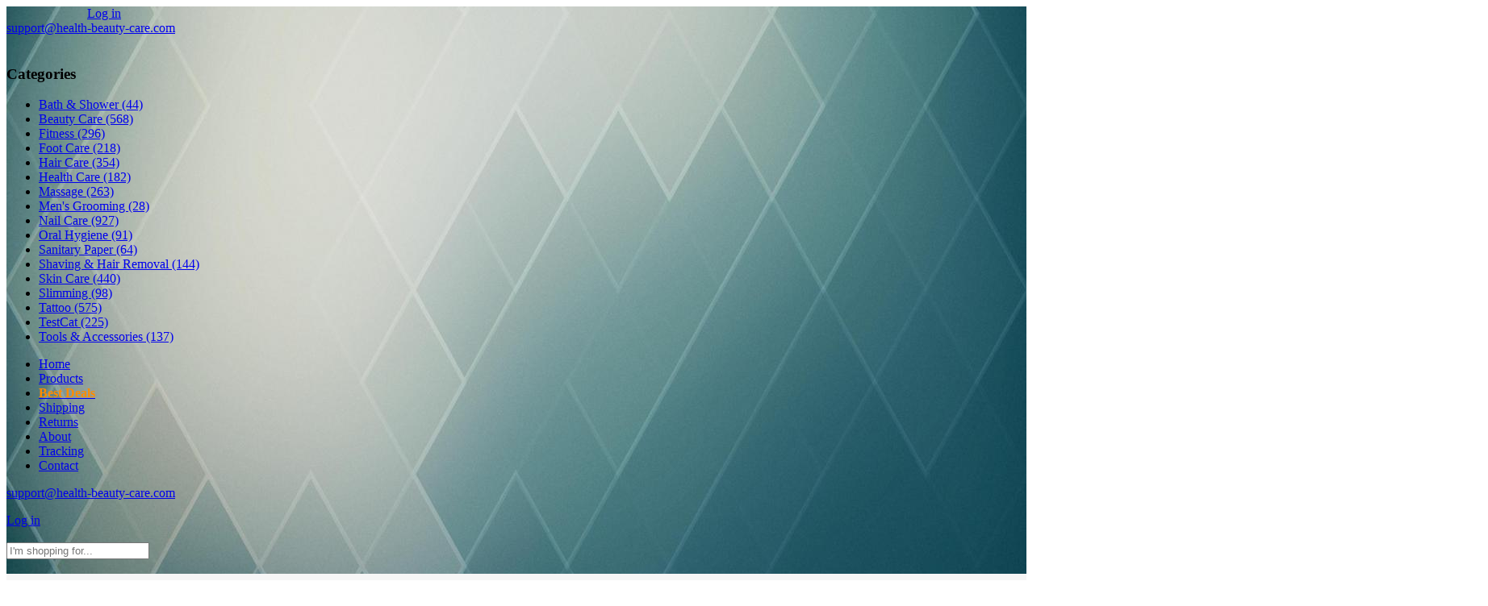

--- FILE ---
content_type: text/html; charset=UTF-8
request_url: https://www.health-beauty-care.com/teeth-whitening-44-peroxide-dental-bleaching-system-oral-gel-kit-tooth-whitener-dental-equipment-10pcs-6pcs-4pcs/comment-page-2/
body_size: 34072
content:

    <!DOCTYPE html>
<html lang="en-US" prefix="og: https://ogp.me/ns#" class="no-js" xmlns="http://www.w3.org/1999/html">
<head>
<title>Teeth Whitening 44% Peroxide Dental Bleaching System Oral Gel Kit Tooth Whitener Dental Equipment 10PCS/6pcs/4pcs - Health Beauty Care Online Store</title>
    <link rel="shortcut icon" href="/wp-content/uploads/2019/11/shophealths-fav.png"/>
    <meta charset="UTF-8">
    <meta name="viewport" content="width=device-width, initial-scale=1.0,minimum-scale=1.0, maximum-scale=1.0, user-scalable=no, shrink-to-fit=no">
	                <meta property="og:image" content="https://ae01.alicdn.com/kf/HTB15u0Mm0zJ8KJjSspkq6zF7VXay/Teeth-Whitening-44-Peroxide-Dental-Bleaching-System-Oral-Gel-Kit-Tooth-Whitener-Dental-Equipment-10PCS-6pcs.jpg"/>
            <meta property="og:image:width" content="768" />
            <meta property="og:image:height" content="768" />
            <script id="cookieyes" type="text/javascript" src="https://cdn-cookieyes.com/client_data/77057376c05aed6c65190e79/script.js"></script>
<!-- Search Engine Optimization by Rank Math - https://rankmath.com/ -->
<meta name="description" content="New Dental Equipment Teeth Whitening 44% Peroxide Dental Bleaching System Oral Gel Kit Tooth Whitener 2018USD 5.76/piece12PCS Oral Cleaning Teeth Whitener Kit"/>
<meta name="robots" content="follow, index, max-snippet:-1, max-video-preview:-1, max-image-preview:large"/>
<link rel="canonical" href="https://www.health-beauty-care.com/teeth-whitening-44-peroxide-dental-bleaching-system-oral-gel-kit-tooth-whitener-dental-equipment-10pcs-6pcs-4pcs/" />
<meta property="og:locale" content="en_US" />
<meta property="og:type" content="article" />
<meta property="og:title" content="Teeth Whitening 44% Peroxide Dental Bleaching System Oral Gel Kit Tooth Whitener Dental Equipment 10PCS/6pcs/4pcs - Health Beauty Care Online Store" />
<meta property="og:description" content="New Dental Equipment Teeth Whitening 44% Peroxide Dental Bleaching System Oral Gel Kit Tooth Whitener 2018USD 5.76/piece12PCS Oral Cleaning Teeth Whitener Kit" />
<meta property="og:url" content="https://www.health-beauty-care.com/teeth-whitening-44-peroxide-dental-bleaching-system-oral-gel-kit-tooth-whitener-dental-equipment-10pcs-6pcs-4pcs/" />
<meta property="og:site_name" content="Health Beauty Online Store" />
<meta property="og:updated_time" content="2019-05-13T23:45:17+00:00" />
<meta property="og:image" content="//ae01.alicdn.com/kf/HTB16qyLeMjN8KJjSZFCq6z3GpXa9.jpg_120x120.jpg" />
<meta property="og:image:alt" content="Teeth Whitening 44% Peroxide Dental Bleaching System Oral Gel Kit Tooth Whitener Dental Equipment 10PCS/6pcs/4pcs" />
<meta name="twitter:card" content="summary_large_image" />
<meta name="twitter:title" content="Teeth Whitening 44% Peroxide Dental Bleaching System Oral Gel Kit Tooth Whitener Dental Equipment 10PCS/6pcs/4pcs - Health Beauty Care Online Store" />
<meta name="twitter:description" content="New Dental Equipment Teeth Whitening 44% Peroxide Dental Bleaching System Oral Gel Kit Tooth Whitener 2018USD 5.76/piece12PCS Oral Cleaning Teeth Whitener Kit" />
<meta name="twitter:image" content="//ae01.alicdn.com/kf/HTB16qyLeMjN8KJjSZFCq6z3GpXa9.jpg_120x120.jpg" />
<meta name="twitter:label1" content="Written by" />
<meta name="twitter:data1" content="support" />
<meta name="twitter:label2" content="Time to read" />
<meta name="twitter:data2" content="5 minutes" />
<!-- /Rank Math WordPress SEO plugin -->

<link rel='dns-prefetch' href='//www.health-beauty-care.com' />
<link rel="alternate" type="application/rss+xml" title="Health Beauty Care Online Store &raquo; Teeth Whitening 44% Peroxide Dental Bleaching System Oral Gel Kit Tooth Whitener Dental Equipment 10PCS/6pcs/4pcs Comments Feed" href="https://www.health-beauty-care.com/teeth-whitening-44-peroxide-dental-bleaching-system-oral-gel-kit-tooth-whitener-dental-equipment-10pcs-6pcs-4pcs/feed/" />
<link rel="alternate" title="oEmbed (JSON)" type="application/json+oembed" href="https://www.health-beauty-care.com/wp-json/oembed/1.0/embed?url=https%3A%2F%2Fwww.health-beauty-care.com%2Fteeth-whitening-44-peroxide-dental-bleaching-system-oral-gel-kit-tooth-whitener-dental-equipment-10pcs-6pcs-4pcs%2F" />
<link rel="alternate" title="oEmbed (XML)" type="text/xml+oembed" href="https://www.health-beauty-care.com/wp-json/oembed/1.0/embed?url=https%3A%2F%2Fwww.health-beauty-care.com%2Fteeth-whitening-44-peroxide-dental-bleaching-system-oral-gel-kit-tooth-whitener-dental-equipment-10pcs-6pcs-4pcs%2F&#038;format=xml" />
		<style>
			.lazyload,
			.lazyloading {
				max-width: 100%;
			}
		</style>
		<style id='wp-img-auto-sizes-contain-inline-css' type='text/css'>
img:is([sizes=auto i],[sizes^="auto," i]){contain-intrinsic-size:3000px 1500px}
/*# sourceURL=wp-img-auto-sizes-contain-inline-css */
</style>
<link rel='stylesheet' id='vnc2_allstyle-css' href='https://www.health-beauty-care.com/wp-content/themes/davinci/assets/css/allstyle.css?ver=1.6.5' type='text/css' media='all' />
<link rel='stylesheet' id='adstm-css' href='https://www.health-beauty-care.com/wp-content/themes/davinci/style.css?ver=1.6.5' type='text/css' media='all' />
<style id='wp-block-library-inline-css' type='text/css'>
:root{--wp-block-synced-color:#7a00df;--wp-block-synced-color--rgb:122,0,223;--wp-bound-block-color:var(--wp-block-synced-color);--wp-editor-canvas-background:#ddd;--wp-admin-theme-color:#007cba;--wp-admin-theme-color--rgb:0,124,186;--wp-admin-theme-color-darker-10:#006ba1;--wp-admin-theme-color-darker-10--rgb:0,107,160.5;--wp-admin-theme-color-darker-20:#005a87;--wp-admin-theme-color-darker-20--rgb:0,90,135;--wp-admin-border-width-focus:2px}@media (min-resolution:192dpi){:root{--wp-admin-border-width-focus:1.5px}}.wp-element-button{cursor:pointer}:root .has-very-light-gray-background-color{background-color:#eee}:root .has-very-dark-gray-background-color{background-color:#313131}:root .has-very-light-gray-color{color:#eee}:root .has-very-dark-gray-color{color:#313131}:root .has-vivid-green-cyan-to-vivid-cyan-blue-gradient-background{background:linear-gradient(135deg,#00d084,#0693e3)}:root .has-purple-crush-gradient-background{background:linear-gradient(135deg,#34e2e4,#4721fb 50%,#ab1dfe)}:root .has-hazy-dawn-gradient-background{background:linear-gradient(135deg,#faaca8,#dad0ec)}:root .has-subdued-olive-gradient-background{background:linear-gradient(135deg,#fafae1,#67a671)}:root .has-atomic-cream-gradient-background{background:linear-gradient(135deg,#fdd79a,#004a59)}:root .has-nightshade-gradient-background{background:linear-gradient(135deg,#330968,#31cdcf)}:root .has-midnight-gradient-background{background:linear-gradient(135deg,#020381,#2874fc)}:root{--wp--preset--font-size--normal:16px;--wp--preset--font-size--huge:42px}.has-regular-font-size{font-size:1em}.has-larger-font-size{font-size:2.625em}.has-normal-font-size{font-size:var(--wp--preset--font-size--normal)}.has-huge-font-size{font-size:var(--wp--preset--font-size--huge)}.has-text-align-center{text-align:center}.has-text-align-left{text-align:left}.has-text-align-right{text-align:right}.has-fit-text{white-space:nowrap!important}#end-resizable-editor-section{display:none}.aligncenter{clear:both}.items-justified-left{justify-content:flex-start}.items-justified-center{justify-content:center}.items-justified-right{justify-content:flex-end}.items-justified-space-between{justify-content:space-between}.screen-reader-text{border:0;clip-path:inset(50%);height:1px;margin:-1px;overflow:hidden;padding:0;position:absolute;width:1px;word-wrap:normal!important}.screen-reader-text:focus{background-color:#ddd;clip-path:none;color:#444;display:block;font-size:1em;height:auto;left:5px;line-height:normal;padding:15px 23px 14px;text-decoration:none;top:5px;width:auto;z-index:100000}html :where(.has-border-color){border-style:solid}html :where([style*=border-top-color]){border-top-style:solid}html :where([style*=border-right-color]){border-right-style:solid}html :where([style*=border-bottom-color]){border-bottom-style:solid}html :where([style*=border-left-color]){border-left-style:solid}html :where([style*=border-width]){border-style:solid}html :where([style*=border-top-width]){border-top-style:solid}html :where([style*=border-right-width]){border-right-style:solid}html :where([style*=border-bottom-width]){border-bottom-style:solid}html :where([style*=border-left-width]){border-left-style:solid}html :where(img[class*=wp-image-]){height:auto;max-width:100%}:where(figure){margin:0 0 1em}html :where(.is-position-sticky){--wp-admin--admin-bar--position-offset:var(--wp-admin--admin-bar--height,0px)}@media screen and (max-width:600px){html :where(.is-position-sticky){--wp-admin--admin-bar--position-offset:0px}}

/*# sourceURL=wp-block-library-inline-css */
</style><style id='global-styles-inline-css' type='text/css'>
:root{--wp--preset--aspect-ratio--square: 1;--wp--preset--aspect-ratio--4-3: 4/3;--wp--preset--aspect-ratio--3-4: 3/4;--wp--preset--aspect-ratio--3-2: 3/2;--wp--preset--aspect-ratio--2-3: 2/3;--wp--preset--aspect-ratio--16-9: 16/9;--wp--preset--aspect-ratio--9-16: 9/16;--wp--preset--color--black: #000000;--wp--preset--color--cyan-bluish-gray: #abb8c3;--wp--preset--color--white: #ffffff;--wp--preset--color--pale-pink: #f78da7;--wp--preset--color--vivid-red: #cf2e2e;--wp--preset--color--luminous-vivid-orange: #ff6900;--wp--preset--color--luminous-vivid-amber: #fcb900;--wp--preset--color--light-green-cyan: #7bdcb5;--wp--preset--color--vivid-green-cyan: #00d084;--wp--preset--color--pale-cyan-blue: #8ed1fc;--wp--preset--color--vivid-cyan-blue: #0693e3;--wp--preset--color--vivid-purple: #9b51e0;--wp--preset--gradient--vivid-cyan-blue-to-vivid-purple: linear-gradient(135deg,rgb(6,147,227) 0%,rgb(155,81,224) 100%);--wp--preset--gradient--light-green-cyan-to-vivid-green-cyan: linear-gradient(135deg,rgb(122,220,180) 0%,rgb(0,208,130) 100%);--wp--preset--gradient--luminous-vivid-amber-to-luminous-vivid-orange: linear-gradient(135deg,rgb(252,185,0) 0%,rgb(255,105,0) 100%);--wp--preset--gradient--luminous-vivid-orange-to-vivid-red: linear-gradient(135deg,rgb(255,105,0) 0%,rgb(207,46,46) 100%);--wp--preset--gradient--very-light-gray-to-cyan-bluish-gray: linear-gradient(135deg,rgb(238,238,238) 0%,rgb(169,184,195) 100%);--wp--preset--gradient--cool-to-warm-spectrum: linear-gradient(135deg,rgb(74,234,220) 0%,rgb(151,120,209) 20%,rgb(207,42,186) 40%,rgb(238,44,130) 60%,rgb(251,105,98) 80%,rgb(254,248,76) 100%);--wp--preset--gradient--blush-light-purple: linear-gradient(135deg,rgb(255,206,236) 0%,rgb(152,150,240) 100%);--wp--preset--gradient--blush-bordeaux: linear-gradient(135deg,rgb(254,205,165) 0%,rgb(254,45,45) 50%,rgb(107,0,62) 100%);--wp--preset--gradient--luminous-dusk: linear-gradient(135deg,rgb(255,203,112) 0%,rgb(199,81,192) 50%,rgb(65,88,208) 100%);--wp--preset--gradient--pale-ocean: linear-gradient(135deg,rgb(255,245,203) 0%,rgb(182,227,212) 50%,rgb(51,167,181) 100%);--wp--preset--gradient--electric-grass: linear-gradient(135deg,rgb(202,248,128) 0%,rgb(113,206,126) 100%);--wp--preset--gradient--midnight: linear-gradient(135deg,rgb(2,3,129) 0%,rgb(40,116,252) 100%);--wp--preset--font-size--small: 13px;--wp--preset--font-size--medium: 20px;--wp--preset--font-size--large: 36px;--wp--preset--font-size--x-large: 42px;--wp--preset--spacing--20: 0.44rem;--wp--preset--spacing--30: 0.67rem;--wp--preset--spacing--40: 1rem;--wp--preset--spacing--50: 1.5rem;--wp--preset--spacing--60: 2.25rem;--wp--preset--spacing--70: 3.38rem;--wp--preset--spacing--80: 5.06rem;--wp--preset--shadow--natural: 6px 6px 9px rgba(0, 0, 0, 0.2);--wp--preset--shadow--deep: 12px 12px 50px rgba(0, 0, 0, 0.4);--wp--preset--shadow--sharp: 6px 6px 0px rgba(0, 0, 0, 0.2);--wp--preset--shadow--outlined: 6px 6px 0px -3px rgb(255, 255, 255), 6px 6px rgb(0, 0, 0);--wp--preset--shadow--crisp: 6px 6px 0px rgb(0, 0, 0);}:where(.is-layout-flex){gap: 0.5em;}:where(.is-layout-grid){gap: 0.5em;}body .is-layout-flex{display: flex;}.is-layout-flex{flex-wrap: wrap;align-items: center;}.is-layout-flex > :is(*, div){margin: 0;}body .is-layout-grid{display: grid;}.is-layout-grid > :is(*, div){margin: 0;}:where(.wp-block-columns.is-layout-flex){gap: 2em;}:where(.wp-block-columns.is-layout-grid){gap: 2em;}:where(.wp-block-post-template.is-layout-flex){gap: 1.25em;}:where(.wp-block-post-template.is-layout-grid){gap: 1.25em;}.has-black-color{color: var(--wp--preset--color--black) !important;}.has-cyan-bluish-gray-color{color: var(--wp--preset--color--cyan-bluish-gray) !important;}.has-white-color{color: var(--wp--preset--color--white) !important;}.has-pale-pink-color{color: var(--wp--preset--color--pale-pink) !important;}.has-vivid-red-color{color: var(--wp--preset--color--vivid-red) !important;}.has-luminous-vivid-orange-color{color: var(--wp--preset--color--luminous-vivid-orange) !important;}.has-luminous-vivid-amber-color{color: var(--wp--preset--color--luminous-vivid-amber) !important;}.has-light-green-cyan-color{color: var(--wp--preset--color--light-green-cyan) !important;}.has-vivid-green-cyan-color{color: var(--wp--preset--color--vivid-green-cyan) !important;}.has-pale-cyan-blue-color{color: var(--wp--preset--color--pale-cyan-blue) !important;}.has-vivid-cyan-blue-color{color: var(--wp--preset--color--vivid-cyan-blue) !important;}.has-vivid-purple-color{color: var(--wp--preset--color--vivid-purple) !important;}.has-black-background-color{background-color: var(--wp--preset--color--black) !important;}.has-cyan-bluish-gray-background-color{background-color: var(--wp--preset--color--cyan-bluish-gray) !important;}.has-white-background-color{background-color: var(--wp--preset--color--white) !important;}.has-pale-pink-background-color{background-color: var(--wp--preset--color--pale-pink) !important;}.has-vivid-red-background-color{background-color: var(--wp--preset--color--vivid-red) !important;}.has-luminous-vivid-orange-background-color{background-color: var(--wp--preset--color--luminous-vivid-orange) !important;}.has-luminous-vivid-amber-background-color{background-color: var(--wp--preset--color--luminous-vivid-amber) !important;}.has-light-green-cyan-background-color{background-color: var(--wp--preset--color--light-green-cyan) !important;}.has-vivid-green-cyan-background-color{background-color: var(--wp--preset--color--vivid-green-cyan) !important;}.has-pale-cyan-blue-background-color{background-color: var(--wp--preset--color--pale-cyan-blue) !important;}.has-vivid-cyan-blue-background-color{background-color: var(--wp--preset--color--vivid-cyan-blue) !important;}.has-vivid-purple-background-color{background-color: var(--wp--preset--color--vivid-purple) !important;}.has-black-border-color{border-color: var(--wp--preset--color--black) !important;}.has-cyan-bluish-gray-border-color{border-color: var(--wp--preset--color--cyan-bluish-gray) !important;}.has-white-border-color{border-color: var(--wp--preset--color--white) !important;}.has-pale-pink-border-color{border-color: var(--wp--preset--color--pale-pink) !important;}.has-vivid-red-border-color{border-color: var(--wp--preset--color--vivid-red) !important;}.has-luminous-vivid-orange-border-color{border-color: var(--wp--preset--color--luminous-vivid-orange) !important;}.has-luminous-vivid-amber-border-color{border-color: var(--wp--preset--color--luminous-vivid-amber) !important;}.has-light-green-cyan-border-color{border-color: var(--wp--preset--color--light-green-cyan) !important;}.has-vivid-green-cyan-border-color{border-color: var(--wp--preset--color--vivid-green-cyan) !important;}.has-pale-cyan-blue-border-color{border-color: var(--wp--preset--color--pale-cyan-blue) !important;}.has-vivid-cyan-blue-border-color{border-color: var(--wp--preset--color--vivid-cyan-blue) !important;}.has-vivid-purple-border-color{border-color: var(--wp--preset--color--vivid-purple) !important;}.has-vivid-cyan-blue-to-vivid-purple-gradient-background{background: var(--wp--preset--gradient--vivid-cyan-blue-to-vivid-purple) !important;}.has-light-green-cyan-to-vivid-green-cyan-gradient-background{background: var(--wp--preset--gradient--light-green-cyan-to-vivid-green-cyan) !important;}.has-luminous-vivid-amber-to-luminous-vivid-orange-gradient-background{background: var(--wp--preset--gradient--luminous-vivid-amber-to-luminous-vivid-orange) !important;}.has-luminous-vivid-orange-to-vivid-red-gradient-background{background: var(--wp--preset--gradient--luminous-vivid-orange-to-vivid-red) !important;}.has-very-light-gray-to-cyan-bluish-gray-gradient-background{background: var(--wp--preset--gradient--very-light-gray-to-cyan-bluish-gray) !important;}.has-cool-to-warm-spectrum-gradient-background{background: var(--wp--preset--gradient--cool-to-warm-spectrum) !important;}.has-blush-light-purple-gradient-background{background: var(--wp--preset--gradient--blush-light-purple) !important;}.has-blush-bordeaux-gradient-background{background: var(--wp--preset--gradient--blush-bordeaux) !important;}.has-luminous-dusk-gradient-background{background: var(--wp--preset--gradient--luminous-dusk) !important;}.has-pale-ocean-gradient-background{background: var(--wp--preset--gradient--pale-ocean) !important;}.has-electric-grass-gradient-background{background: var(--wp--preset--gradient--electric-grass) !important;}.has-midnight-gradient-background{background: var(--wp--preset--gradient--midnight) !important;}.has-small-font-size{font-size: var(--wp--preset--font-size--small) !important;}.has-medium-font-size{font-size: var(--wp--preset--font-size--medium) !important;}.has-large-font-size{font-size: var(--wp--preset--font-size--large) !important;}.has-x-large-font-size{font-size: var(--wp--preset--font-size--x-large) !important;}
/*# sourceURL=global-styles-inline-css */
</style>

<style id='classic-theme-styles-inline-css' type='text/css'>
/*! This file is auto-generated */
.wp-block-button__link{color:#fff;background-color:#32373c;border-radius:9999px;box-shadow:none;text-decoration:none;padding:calc(.667em + 2px) calc(1.333em + 2px);font-size:1.125em}.wp-block-file__button{background:#32373c;color:#fff;text-decoration:none}
/*# sourceURL=/wp-includes/css/classic-themes.min.css */
</style>
<link rel='stylesheet' id='front-flag-css' href='//www.health-beauty-care.com/wp-content/plugins/alids/assets/front/css/flags.css?ver=1.9.2.7' type='text/css' media='all' />
<link rel='stylesheet' id='front-cart-css' href='//www.health-beauty-care.com/wp-content/plugins/alids/assets/front/css/shopping_cart.css?ver=1.9.2.7' type='text/css' media='all' />
<link rel='stylesheet' id='search-product-css' href='//www.health-beauty-care.com/wp-content/plugins/alids/assets/front/css/search-product.css?ver=1.9.2.7' type='text/css' media='all' />
<link rel='stylesheet' id='smart_paypal-css' href='//www.health-beauty-care.com/wp-content/plugins/alids/assets/front/css/smart_paypal.min.css?ver=1.9.2.7' type='text/css' media='all' />
<link rel="https://api.w.org/" href="https://www.health-beauty-care.com/wp-json/" /><link rel="EditURI" type="application/rsd+xml" title="RSD" href="https://www.health-beauty-care.com/xmlrpc.php?rsd" />
<meta name="generator" content="WordPress 6.9" />
<link rel='shortlink' href='https://www.health-beauty-care.com/?p=248' />
		<script>
			document.documentElement.className = document.documentElement.className.replace('no-js', 'js');
		</script>
		<style rel="stylesheet">
        .content-viewed .b-title {
        border-top: 2px solid #005E8E;
    }

    .slidebtns .btn-primary,.grider span:before {
        background: #FF8D38!important;
    }
    .slidebtns .btn-primary:hover,.grider a:hover span:before {
        background: #FF6E01!important;
    }

    [class^="icofeatures-"], [class*=" icofeatures-"],.feature .img-feat span {
        color: #007CB1 !important;
    }

    #clock .clock .item {
        background: #C36833;
        border: 1px solid #C36833;
    }

    .content-countdown .color {
        color: #EEA12D;
    }

    .features .features-main-text {
        color: #007CB1 !important;
    }

    [class^="icofeatures-"], [class*=" icofeatures-"] {
        color: #007CB1 !important;
    }

    @media(min-width: 1200px){
        .bgr{
            background: url(/wp-content/uploads/2019/11/shophealths-bck.jpg) fixed center center no-repeat #fff;
        }
    }


    .price .sale,.newprice span,div span.newprice  {
        color: #FF6E00!important;
    }

    .btn-primary{
        box-shadow: none;
        background-color: #FF8D38!important;
        border-color: #FF8D38!important;
    }

    .btn-primary:hover,.btn-primary:active{
        box-shadow: none;
        background-color: #FF6E01!important;
        border-color: #FF6E01!important;
    }

        .adapsearch input,.title-cat:after,.product-item .discount:after,.wrap-tumb .discount:after,.title-stripe:after,.size_chart_table tr+tr:hover,.tab_head.active,.adap_tab_head.active{background:#005E8E;}
    .upbutton,.reliable .bigtext,.meta-item-img:not(.disabled):hover,.meta-item-img:not(.disabled):active,.meta-item-img.active,.cz_text_tmpl_color,.sortby a:hover,.sortby a.active{color:#005E8E;}
    .pager li.active a,.pager li.active span,.item_slider_minis .item.curr_active{border-color: #005E8E;color:#005E8E;}
    .callhead{background: rgb(246, 246, 246);}
    .meta-item-text.active{border-color:#005E8E;}

    @media (max-width: 767px) {
        .title-cat a{border-color:#005E8E}
        .adapupheader a,.adapsearch .scope{color:#005E8E}
    }

    .davinci .footer{background:#454545;}
    .footer h5{color:#fff;}
    .footer a{color:#dadada;}

    .footerB{color:#c8c8c8;background:#292929;}
    .footerB span{color:#868686;}
    .stars{color:#ff9802;}




</style><!-- There is no amphtml version available for this URL. --><style type="text/css">div.nsl-container[data-align="left"] {
    text-align: left;
}

div.nsl-container[data-align="center"] {
    text-align: center;
}

div.nsl-container[data-align="right"] {
    text-align: right;
}


div.nsl-container div.nsl-container-buttons a[data-plugin="nsl"] {
    text-decoration: none;
    box-shadow: none;
    border: 0;
}

div.nsl-container .nsl-container-buttons {
    display: flex;
    padding: 5px 0;
}

div.nsl-container.nsl-container-block .nsl-container-buttons {
    display: inline-grid;
    grid-template-columns: minmax(145px, auto);
}

div.nsl-container-block-fullwidth .nsl-container-buttons {
    flex-flow: column;
    align-items: center;
}

div.nsl-container-block-fullwidth .nsl-container-buttons a,
div.nsl-container-block .nsl-container-buttons a {
    flex: 1 1 auto;
    display: block;
    margin: 5px 0;
    width: 100%;
}

div.nsl-container-inline {
    margin: -5px;
    text-align: left;
}

div.nsl-container-inline .nsl-container-buttons {
    justify-content: center;
    flex-wrap: wrap;
}

div.nsl-container-inline .nsl-container-buttons a {
    margin: 5px;
    display: inline-block;
}

div.nsl-container-grid .nsl-container-buttons {
    flex-flow: row;
    align-items: center;
    flex-wrap: wrap;
}

div.nsl-container-grid .nsl-container-buttons a {
    flex: 1 1 auto;
    display: block;
    margin: 5px;
    max-width: 280px;
    width: 100%;
}

@media only screen and (min-width: 650px) {
    div.nsl-container-grid .nsl-container-buttons a {
        width: auto;
    }
}

div.nsl-container .nsl-button {
    cursor: pointer;
    vertical-align: top;
    border-radius: 4px;
}

div.nsl-container .nsl-button-default {
    color: #fff;
    display: flex;
}

div.nsl-container .nsl-button-icon {
    display: inline-block;
}

div.nsl-container .nsl-button-svg-container {
    flex: 0 0 auto;
    padding: 8px;
    display: flex;
    align-items: center;
}

div.nsl-container svg {
    height: 24px;
    width: 24px;
    vertical-align: top;
}

div.nsl-container .nsl-button-default div.nsl-button-label-container {
    margin: 0 24px 0 12px;
    padding: 10px 0;
    font-family: Helvetica, Arial, sans-serif;
    font-size: 16px;
    line-height: 20px;
    letter-spacing: .25px;
    overflow: hidden;
    text-align: center;
    text-overflow: clip;
    white-space: nowrap;
    flex: 1 1 auto;
    -webkit-font-smoothing: antialiased;
    -moz-osx-font-smoothing: grayscale;
    text-transform: none;
    display: inline-block;
}

div.nsl-container .nsl-button-google[data-skin="light"] {
    box-shadow: inset 0 0 0 1px #747775;
    color: #1f1f1f;
}

div.nsl-container .nsl-button-google[data-skin="dark"] {
    box-shadow: inset 0 0 0 1px #8E918F;
    color: #E3E3E3;
}

div.nsl-container .nsl-button-google[data-skin="neutral"] {
    color: #1F1F1F;
}

div.nsl-container .nsl-button-google div.nsl-button-label-container {
    font-family: "Roboto Medium", Roboto, Helvetica, Arial, sans-serif;
}

div.nsl-container .nsl-button-apple .nsl-button-svg-container {
    padding: 0 6px;
}

div.nsl-container .nsl-button-apple .nsl-button-svg-container svg {
    height: 40px;
    width: auto;
}

div.nsl-container .nsl-button-apple[data-skin="light"] {
    color: #000;
    box-shadow: 0 0 0 1px #000;
}

div.nsl-container .nsl-button-facebook[data-skin="white"] {
    color: #000;
    box-shadow: inset 0 0 0 1px #000;
}

div.nsl-container .nsl-button-facebook[data-skin="light"] {
    color: #1877F2;
    box-shadow: inset 0 0 0 1px #1877F2;
}

div.nsl-container .nsl-button-spotify[data-skin="white"] {
    color: #191414;
    box-shadow: inset 0 0 0 1px #191414;
}

div.nsl-container .nsl-button-apple div.nsl-button-label-container {
    font-size: 17px;
    font-family: -apple-system, BlinkMacSystemFont, "Segoe UI", Roboto, Helvetica, Arial, sans-serif, "Apple Color Emoji", "Segoe UI Emoji", "Segoe UI Symbol";
}

div.nsl-container .nsl-button-slack div.nsl-button-label-container {
    font-size: 17px;
    font-family: -apple-system, BlinkMacSystemFont, "Segoe UI", Roboto, Helvetica, Arial, sans-serif, "Apple Color Emoji", "Segoe UI Emoji", "Segoe UI Symbol";
}

div.nsl-container .nsl-button-slack[data-skin="light"] {
    color: #000000;
    box-shadow: inset 0 0 0 1px #DDDDDD;
}

div.nsl-container .nsl-button-tiktok[data-skin="light"] {
    color: #161823;
    box-shadow: 0 0 0 1px rgba(22, 24, 35, 0.12);
}


div.nsl-container .nsl-button-kakao {
    color: rgba(0, 0, 0, 0.85);
}

.nsl-clear {
    clear: both;
}

.nsl-container {
    clear: both;
}

.nsl-disabled-provider .nsl-button {
    filter: grayscale(1);
    opacity: 0.8;
}

/*Button align start*/

div.nsl-container-inline[data-align="left"] .nsl-container-buttons {
    justify-content: flex-start;
}

div.nsl-container-inline[data-align="center"] .nsl-container-buttons {
    justify-content: center;
}

div.nsl-container-inline[data-align="right"] .nsl-container-buttons {
    justify-content: flex-end;
}


div.nsl-container-grid[data-align="left"] .nsl-container-buttons {
    justify-content: flex-start;
}

div.nsl-container-grid[data-align="center"] .nsl-container-buttons {
    justify-content: center;
}

div.nsl-container-grid[data-align="right"] .nsl-container-buttons {
    justify-content: flex-end;
}

div.nsl-container-grid[data-align="space-around"] .nsl-container-buttons {
    justify-content: space-around;
}

div.nsl-container-grid[data-align="space-between"] .nsl-container-buttons {
    justify-content: space-between;
}

/* Button align end*/

/* Redirect */

#nsl-redirect-overlay {
    display: flex;
    flex-direction: column;
    justify-content: center;
    align-items: center;
    position: fixed;
    z-index: 1000000;
    left: 0;
    top: 0;
    width: 100%;
    height: 100%;
    backdrop-filter: blur(1px);
    background-color: RGBA(0, 0, 0, .32);;
}

#nsl-redirect-overlay-container {
    display: flex;
    flex-direction: column;
    justify-content: center;
    align-items: center;
    background-color: white;
    padding: 30px;
    border-radius: 10px;
}

#nsl-redirect-overlay-spinner {
    content: '';
    display: block;
    margin: 20px;
    border: 9px solid RGBA(0, 0, 0, .6);
    border-top: 9px solid #fff;
    border-radius: 50%;
    box-shadow: inset 0 0 0 1px RGBA(0, 0, 0, .6), 0 0 0 1px RGBA(0, 0, 0, .6);
    width: 40px;
    height: 40px;
    animation: nsl-loader-spin 2s linear infinite;
}

@keyframes nsl-loader-spin {
    0% {
        transform: rotate(0deg)
    }
    to {
        transform: rotate(360deg)
    }
}

#nsl-redirect-overlay-title {
    font-family: -apple-system, BlinkMacSystemFont, "Segoe UI", Roboto, Oxygen-Sans, Ubuntu, Cantarell, "Helvetica Neue", sans-serif;
    font-size: 18px;
    font-weight: bold;
    color: #3C434A;
}

#nsl-redirect-overlay-text {
    font-family: -apple-system, BlinkMacSystemFont, "Segoe UI", Roboto, Oxygen-Sans, Ubuntu, Cantarell, "Helvetica Neue", sans-serif;
    text-align: center;
    font-size: 14px;
    color: #3C434A;
}

/* Redirect END*/</style><style type="text/css">/* Notice fallback */
#nsl-notices-fallback {
    position: fixed;
    right: 10px;
    top: 10px;
    z-index: 10000;
}

.admin-bar #nsl-notices-fallback {
    top: 42px;
}

#nsl-notices-fallback > div {
    position: relative;
    background: #fff;
    border-left: 4px solid #fff;
    box-shadow: 0 1px 1px 0 rgba(0, 0, 0, .1);
    margin: 5px 15px 2px;
    padding: 1px 20px;
}

#nsl-notices-fallback > div.error {
    display: block;
    border-left-color: #dc3232;
}

#nsl-notices-fallback > div.updated {
    display: block;
    border-left-color: #46b450;
}

#nsl-notices-fallback p {
    margin: .5em 0;
    padding: 2px;
}

#nsl-notices-fallback > div:after {
    position: absolute;
    right: 5px;
    top: 5px;
    content: '\00d7';
    display: block;
    height: 16px;
    width: 16px;
    line-height: 16px;
    text-align: center;
    font-size: 20px;
    cursor: pointer;
}</style>    <style>
        div.midpress { text-align:right;  margin-top:0; margin-right:20px; }
div.midpressc { text-align:right;  margin-top:0; margin-right:100px; }
div.midpressm { text-align:right;  margin-right:0; }
img.imgsize { max-width:200px; }
div.link-login a:link, div.link-login a:hover, div.link-login a:active  { color:red; font-weight:bold; font-size:18px; }
.topads {margin-left:80px; }

@media (max-width: 400px){
div.logo { min-width:230px;  }
div.midpress { text-align:right;  margin-right:5px; }
div.midpressc { text-align:right;  margin-right:5px; }
div.midpressm { text-align:right;  margin-right:5px; }
img.imgsize { max-width:130px; }
.headerR { width:98%; }

}

@media (min-width: 401px){
div.logo { min-width:230px;  }
}

@media (min-width: 600px){
div.logo { min-width:230px; max-width:250px; }
div.midpress { text-align:right;  margin-top:10px; margin-right:90px; }
div.midpressc { text-align:right;  margin-top:10px; margin-right:5px; }
div.midpressm { text-align:right;  margin-top:10px; margin-right:20px; }
img.imgsize { max-width:150px; }
.headerR { width:80%;  margin-left:55px; }
div.shiptip i.icon-user, div.adapsearch span.scope i.icon-search {margin-right:100px; }
}

@media (min-width: 730px){
div.logo { min-width:165px; max-width:230px; }
div.midpress { text-align:right;  margin-top:10px; margin-right:90px; }
div.midpressm { text-align:right;  margin-top:10px; margin-right:5px; }
div.midpressc { text-align:right;  margin-top:10px; margin-right:90px; }
img.imgsize { max-width:150px; }
.headerR { width:80%;  margin-left:55px; }
div.shiptip i.icon-user, div.adapsearch span.scope i.icon-search {margin-right:100px; }
}

@media (min-width: 800px){
div.logo { min-width:230px; max-width:250px; }
div.midpress { text-align:right;  margin-top:10px; margin-right:120px; }
div.midpressm { text-align:right;  margin-top:10px; margin-right:5px; }
div.midpressc { text-align:right;  margin-top:10px; margin-right:120px; }
img.imgsize { max-width:200px; }
.headerR { width:40%; }
}

@media (min-width: 1000px){
div.logo { min-width:230px; }
div.midpress { text-align:right;  margin-top:0; margin-right:120px; }
div.midpressm { text-align:right;  margin-top:0; margin-right:0; }
div.midpressc { text-align:right;  margin-top:0; margin-right:120px; }
img.imgsize { max-width:200px; }
.headerR { width:100%; margin-left:0; }
}


@media (min-width: 1200px){
div.logo { min-width:230px; }
div.midpress { text-align:right;  margin-top:0; margin-right:10px; }
div.midpressm { text-align:right;  margin-top:0; margin-right:0; }
div.midpressc { text-align:right;  margin-top:0; margin-right:100px; }
img.imgsize { max-width:200px; }
.headerR { width:100%; margin-left:0; }
}

@media (min-width: 1400px){
div.midpress { text-align:right;  margin-top:0; margin-right:220px; }
div.midpressm { text-align:right;  margin-top:0; margin-right:0; }
div.midpressc { text-align:right;  margin-top:0; margin-right:220px; }
img.imgsize { max-width:200px; }
.headerR { width:100%; margin-left:0; }
}

@media (min-width: 1600px){
div.midpress { text-align:right;  margin-top:0; margin-right:350px; }
div.midpressm { text-align:right;  margin-top:0; margin-right:0; }
div.midpressc { text-align:right;  margin-top:0; margin-right:350px; }
img.imgsize { max-width:200px; }
.headerR { width:100%; margin-left:0; }
}

@media (min-width: 1900px){
div.midpress { text-align:right;  margin-top:0; margin-right:380px; }
div.midpressm { text-align:right;  margin-top:0; margin-right:0; }
div.midpressc { text-align:right;  margin-top:0; margin-right:380px; }
img.imgsize { max-width:200px; }
.headerR { width:100%; margin-left:0; }
}    </style>
    <!-- Google tag (gtag.js) -->
<script async src="https://www.googletagmanager.com/gtag/js?id=G-S1KVVK47LW"></script>
<script>
  window.dataLayer = window.dataLayer || [];
  function gtag(){dataLayer.push(arguments);}
  gtag('js', new Date());

  gtag('config', 'G-S1KVVK47LW');
</script>        <link rel="preload" href="https://www.health-beauty-care.com/wp-content/themes/davinci/webfonts/OpenSans.woff" as="font" type="font/woff" crossorigin>
    <link rel="preload" href="https://www.health-beauty-care.com/wp-content/themes/davinci/webfonts/OpenSans600.woff" as="font" type="font/woff" crossorigin>
    <link rel="preload" href="https://www.health-beauty-care.com/wp-content/themes/davinci/webfonts/OpenSans700.woff" as="font" type="font/woff" crossorigin>
    <script>
        ajaxurl = 'https://www.health-beauty-care.com/wp-admin/admin-ajax.php';
    </script>
    
<link rel='stylesheet' id='adstm-customization-css' href='//www.health-beauty-care.com/wp-content/themes/davinci/adstm/customization/style.css?ver=4.7' type='text/css' media='all' />
</head>
<body class="wp-singular product-template-default single single-product postid-248 wp-theme-davinci js-show-pre-selected-variation " >
<div class="bgr">
    <div class="header_cont">
        <div class="adapupheader">
            <div class="container">
                <div class="shiptip">
                                                                        <a href="https://www.health-beauty-care.com/userlogin">
                                <i class="icon-user"></i> Log in                            </a>
                                                                                        <div>
                            <a href="mailto:support@health-beauty-care.com"><span class="top-header__mail icon-mail" itemprop="email">support@health-beauty-care.com</span></a>
                        </div>
                                        
                </div>
                <div class="adapsearch">
                    <span class="scope"><i class="icon-search"></i></span>
                </div>
            </div>

        </div>
        <div class="upheader">
            <div class="container">
                <div class="row">
                    <div class="col upheaderL">
                        <div class="mainnav">
                            <h3>Categories</h3>
                                                            <ul>
                                    	<li class="cat-item cat-item-22"><a href="https://www.health-beauty-care.com/bath-shower/">Bath &amp; Shower <span>(44)</span></a>
</li>
	<li class="cat-item cat-item-32"><a href="https://www.health-beauty-care.com/beauty-care/">Beauty Care <span>(568)</span></a>
</li>
	<li class="cat-item cat-item-27"><a href="https://www.health-beauty-care.com/fitness/">Fitness <span>(296)</span></a>
</li>
	<li class="cat-item cat-item-34"><a href="https://www.health-beauty-care.com/foot-care/">Foot Care <span>(218)</span></a>
</li>
	<li class="cat-item cat-item-20"><a href="https://www.health-beauty-care.com/hair-care-styling/">Hair Care <span>(354)</span></a>
</li>
	<li class="cat-item cat-item-18"><a href="https://www.health-beauty-care.com/health-care/">Health Care <span>(182)</span></a>
</li>
	<li class="cat-item cat-item-28"><a href="https://www.health-beauty-care.com/massage/">Massage <span>(263)</span></a>
</li>
	<li class="cat-item cat-item-26"><a href="https://www.health-beauty-care.com/mens-grooming/">Men&#039;s Grooming <span>(28)</span></a>
</li>
	<li class="cat-item cat-item-30"><a href="https://www.health-beauty-care.com/nail-art-manicure-pedicure/">Nail Care <span>(927)</span></a>
</li>
	<li class="cat-item cat-item-23"><a href="https://www.health-beauty-care.com/oral-hygiene/">Oral Hygiene <span>(91)</span></a>
</li>
	<li class="cat-item cat-item-24"><a href="https://www.health-beauty-care.com/sanitary-paper/">Sanitary Paper <span>(64)</span></a>
</li>
	<li class="cat-item cat-item-21"><a href="https://www.health-beauty-care.com/shaving-hair-removal/">Shaving &amp; Hair Removal <span>(144)</span></a>
</li>
	<li class="cat-item cat-item-19"><a href="https://www.health-beauty-care.com/skin-care/">Skin Care <span>(440)</span></a>
</li>
	<li class="cat-item cat-item-35"><a href="https://www.health-beauty-care.com/slimming/">Slimming <span>(98)</span></a>
</li>
	<li class="cat-item cat-item-29"><a href="https://www.health-beauty-care.com/tattoo/">Tattoo <span>(575)</span></a>
</li>
	<li class="cat-item cat-item-37"><a href="https://www.health-beauty-care.com/testcat/">TestCat <span>(225)</span></a>
</li>
	<li class="cat-item cat-item-25"><a href="https://www.health-beauty-care.com/tools-accessories/">Tools &amp; Accessories <span>(137)</span></a>
</li>
                                </ul>
			    			</div>
                        <div class="topmenu">
                            <ul><li id="menu-item-22" class="menu-item menu-item-type-custom menu-item-object-custom menu-item-home menu-item-22"><a href="https://www.health-beauty-care.com/">Home</a></li><li id="menu-item-23" class="menu-item menu-item-type-custom menu-item-object-custom menu-item-23"><a href="https://www.health-beauty-care.com/?s=">Products</a></li><li id="menu-item-1948" class="menu-item menu-item-type-custom menu-item-object-custom menu-item-1948"><a href="https://www.health-beauty-care.com/?orderby=discount&#038;s="><b style="color: darkorange;">Best Deals</b></a></li><li id="menu-item-24" class="menu-item menu-item-type-custom menu-item-object-custom menu-item-24"><a href="https://www.health-beauty-care.com/shipping-delivery/">Shipping</a></li><li id="menu-item-25" class="menu-item menu-item-type-custom menu-item-object-custom menu-item-25"><a href="https://www.health-beauty-care.com/refund-policy/">Returns</a></li><li id="menu-item-26" class="menu-item menu-item-type-custom menu-item-object-custom menu-item-26"><a href="https://www.health-beauty-care.com/about-us/">About</a></li><li id="menu-item-27" class="menu-item menu-item-type-custom menu-item-object-custom menu-item-27"><a href="https://www.health-beauty-care.com/track-your-order/">Tracking</a></li><li id="menu-item-28" class="menu-item menu-item-type-custom menu-item-object-custom menu-item-28"><a href="https://www.health-beauty-care.com/contact/">Contact</a></li></ul>                        </div>
                        <span class="closemenu"><i class="icon-cancel"></i></span>
                    </div>
                    <div class="col-xl-auto upheaderR">
                        <div class="shiptip">
                            <i class="fas fa-plane"></i>                         </div>
                                                    <div>
                                <a href="mailto:support@health-beauty-care.com"><span class="top-header__mail icon-mail" itemprop="email">support@health-beauty-care.com</span></a>
                            </div>
                                                
                                                <div class="currency_chooser">
                            
    <div class="ttdropdown dropdown_currency" >
        <span class="ttdropdown-toggle load_currency" ajax_update="currency"></span>
        <ul class="ttdropdown-menu load_currency_target" role="menu">
                    </ul>
    </div>
    
	                        </div>
                                                    <div class="cabheaderlink">
                                                                    <a href="https://www.health-beauty-care.com/userlogin">
                                        <i class="icon-user"></i> Log in                                    </a>
                                                            </div>
                                            </div>
                </div>
            </div>
        </div>
        <div class="headerbgr">
            <div class="container">
                <div class="header ">
                    <div class="headerrow">
                        <div class="adapmenu">
                            <i></i>
                            <i></i>
                            <i></i>
                        </div>
                        <div class="logo">
                            <a href="https://www.health-beauty-care.com"><img data-src="/wp-content/uploads/2019/11/health-beauty-care.png" alt="" src="[data-uri]" class="lazyload" style="--smush-placeholder-width: 825px; --smush-placeholder-aspect-ratio: 825/191;" /></a>
                        </div>
                        <div class="searchcont">
                            <form action="https://www.health-beauty-care.com">
                                <div class="searchinputcont">
                                    <input class="js-autocomplete-search" autocomplete="off" name="s"
                                           type="text" value="" placeholder="I'm shopping for..." />
                                    <div class="scopes">
                                        <span class="scope"><i class="icon-search"></i></span>
                                        <span class="clearsearch"><i class="icon-cancel"></i></span>
                                        <span class="scope2"><i class="icon-search"></i></span>
                                    </div>
                                </div>
                            </form>
                        </div>
                        <div class="headerR">
                                                        <div class="img_left_cart">
                                <img data-src="/wp-content/uploads/2019/11/ssl-secure.png" alt="" src="[data-uri]" class="lazyload" style="--smush-placeholder-width: 124px; --smush-placeholder-aspect-ratio: 124/64;">
                            </div>
                                                        <div class="shopcartbtn">
                                    <div class="cart">
        <a class="btn btn-primary img_link carticons" href="https://www.health-beauty-care.com/cart">
            <i class="icon-basket"></i>
            <span style="display:none" class="count_item" data-cart="quantity"></span>
            <u><span data-cart="pluralize_items"></span></u>
        </a>
    </div>
    
	                            </div>
                                                                    <div class="callhead">
                                         <img data-src="/wp-content/uploads/2019/11/free-shipping-1.png" alt="" src="[data-uri]" class="lazyload" style="--smush-placeholder-width: 171px; --smush-placeholder-aspect-ratio: 171/66;">
                                    </div>
				                        </div>
                    </div>
                </div>
	    </div>
	</div>
    </div>
    <div class="postheader container"></div>


<script type="application/ld+json">
    {"@context":"https:\/\/schema.org\/","@type":"Organization","name":"health-beauty-care.com","url":"health-beauty-care.com","logo":"\"\/wp-content\/uploads\/2019\/11\/health-beauty-care.png\"","contactPoint":{"@type":"ContactPoint","contactType":"customer support","email":"","url":"health-beauty-care.com"},"sameAs":["https:\/\/twitter.com\/","https:\/\/www.pinterest.com\/","https:\/\/www.youtube.com\/"]}</script>

<script type="application/ld+json">
    {"@context":"https:\/\/schema.org\/","@type":"WebSite","url":"health-beauty-care.com","potentialAction":{"@type":"SearchAction","target":"health-beauty-care.com\/?s={s}","query-input":"required name=s"}}</script>

<script type="application/ld+json">
    {"@context":"https:\/\/schema.org\/","@type":"Product","name":"Teeth Whitening 44% Peroxide Dental Bleaching System Oral Gel Kit Tooth Whitener Dental Equipment 10PCS\/6pcs\/4pcs","image":"https:\/\/ae01.alicdn.com\/kf\/HTB15u0Mm0zJ8KJjSspkq6zF7VXay\/Teeth-Whitening-44-Peroxide-Dental-Bleaching-System-Oral-Gel-Kit-Tooth-Whitener-Dental-Equipment-10PCS-6pcs.jpg","description":"Buy Teeth Whitening 44% Peroxide Dental Bleaching System Oral Gel Kit Tooth Whitener Dental Equipment 10PCS\/6pcs\/4pcs at www.health-beauty-care.com! Free shipping to over 185 countries. 45 days money back guarantee.","sku":"14:173","category":"Oral Hygiene","mpn":"248","brand":{"@type":"Organization","name":"health-beauty-care.com"},"review":[{"@type":"Review","reviewRating":{"@type":"Rating","ratingValue":"5","bestRating":"5"},"author":{"@type":"Person","name":"Customer"},"reviewBody":"Me lleg\u00f3 la luz rota que no me funcionaba, y sin problema me devolvieron el dinero. Puedo utilizar el producto sin luz. As\u00ed que 5\u2606"},{"@type":"Review","reviewRating":{"@type":"Rating","ratingValue":"5","bestRating":"5"},"author":{"@type":"Person","name":"Customer"},"reviewBody":"Aun no pruebo se ve bien"},{"@type":"Review","reviewRating":{"@type":"Rating","ratingValue":"5","bestRating":"5"},"author":{"@type":"Person","name":"Customer"},"reviewBody":"Everything looks ok. I haven\u2019t tried it yet."}],"aggregateRating":{"@type":"AggregateRating","ratingValue":4.9,"reviewCount":53},"offers":[{"@type":"Offer","url":"https:\/\/www.health-beauty-care.com\/teeth-whitening-44-peroxide-dental-bleaching-system-oral-gel-kit-tooth-whitener-dental-equipment-10pcs-6pcs-4pcs\/?sku=14:173","priceCurrency":"USD","price":"11.95","priceValidUntil":"2026-01-12","name":"Teeth Whitening 44% Peroxide Dental Bleaching System Oral Gel Kit Tooth Whitener Dental Equipment 10PCS\/6pcs\/4pcs","availability":"https:\/\/schema.org\/InStock","itemCondition":"https:\/\/schema.org\/NewCondition"},{"@type":"Offer","url":"https:\/\/www.health-beauty-care.com\/teeth-whitening-44-peroxide-dental-bleaching-system-oral-gel-kit-tooth-whitener-dental-equipment-10pcs-6pcs-4pcs\/?sku=14:366","priceCurrency":"USD","price":"9.95","priceValidUntil":"2026-01-12","name":"Teeth Whitening 44% Peroxide Dental Bleaching System Oral Gel Kit Tooth Whitener Dental Equipment 10PCS\/6pcs\/4pcs","availability":"https:\/\/schema.org\/InStock","itemCondition":"https:\/\/schema.org\/NewCondition"},{"@type":"Offer","url":"https:\/\/www.health-beauty-care.com\/teeth-whitening-44-peroxide-dental-bleaching-system-oral-gel-kit-tooth-whitener-dental-equipment-10pcs-6pcs-4pcs\/?sku=14:175","priceCurrency":"USD","price":"9.95","priceValidUntil":"2026-01-12","name":"Teeth Whitening 44% Peroxide Dental Bleaching System Oral Gel Kit Tooth Whitener Dental Equipment 10PCS\/6pcs\/4pcs","availability":"https:\/\/schema.org\/InStock","itemCondition":"https:\/\/schema.org\/NewCondition"}]}</script>

<script type="application/ld+json">
    {"@context":"https:\/\/schema.org\/","@type":"CreativeWork","keywords":"teeth whitening, oral hygiene, teeth cleaning, dental bleaching"}</script>


    <div class="whitecont container">
<div class="midpress"><a href="https://www.health-beauty-care.com/wp-login.php?loginSocial=facebook" data-plugin="nsl" data-action="connect" data-redirect="current" data-provider="facebook" data-popupwidth="600" data-popupheight="679"><img data-src="/images/login-fb.png" class="imgsize lazyload" alt="Login with Facebook" src="[data-uri]" /></a><a href="https://www.health-beauty-care.com/wp-login.php?loginSocial=google" data-plugin="nsl" data-action="connect" data-redirect="current" data-provider="google" data-popupwidth="600" data-popupheight="600"><img data-src="/images/login-google.png" class="imgsize lazyload" alt="Login with Google" src="[data-uri]" /></a></div>

        <div class="breadcrumbs">
            <div class="pr-breadcrumbs" ><a href="https://www.health-beauty-care.com/">Home</a><span class="bread_sep"></span><span><a  href="https://www.health-beauty-care.com/oral-hygiene/">Oral Hygiene</a></span></div><!-- .breadcrumbs -->
    <script type="application/ld+json">
        {"@context":"https:\/\/schema.org\/","@type":"BreadcrumbList","itemListElement":[{"@type":"ListItem","item":{"@id":"https:\/\/www.health-beauty-care.com\/","name":"Home"},"position":1},{"@type":"ListItem","item":{"@id":"https:\/\/www.health-beauty-care.com\/oral-hygiene\/","name":"Oral Hygiene"},"position":2},{"@type":"ListItem","item":{"@id":"\/teeth-whitening-44-peroxide-dental-bleaching-system-oral-gel-kit-tooth-whitener-dental-equipment-10pcs-6pcs-4pcs\/comment-page-2\/","name":"Teeth Whitening 44% Peroxide Dental Bleaching System Oral Gel Kit Tooth Whitener Dental Equipment 10PCS\/6pcs\/4pcs"},"position":3}]}    </script>         </div>

        <div class="adapbread">
            <a href="https://www.health-beauty-care.com/oral-hygiene/">
                <i class="fas fa-angle-left"></i> Back to category            </a>
        </div>

        <form id="form_singleProduct" action=""  method="POST" class="cart-form"><input type="hidden" name="post_id" value="248"><input type="hidden" name="currency" value="USD"><input type="hidden" name="_price" value="14.95"><input type="hidden" name="_price_nc" value="14.95"><input type="hidden" name="_save" value="3"><input type="hidden" name="_save_nc" value="3"><input type="hidden" name="stock" value="1845"><input type="hidden" name="savePercent" value="20"><input type="hidden" name="_salePrice" value="11.95"><input type="hidden" name="_salePrice_nc" value="11.95"><input type="hidden" name="price" value="US $14.95"><input type="hidden" name="salePrice" value="US $11.95"><input type="hidden" name="save" value="US $3.00"><input type="hidden" name="currency_shipping" value="USD"><input type="hidden" name="variation_default" value="lowest_price">
        <div class="row adapitemrow">

            <div class="col col-sm-12 col-lg-5 col-xl-4 wrap-tumb media_pin_data"
                                    data-mediaimg="https://ae01.alicdn.com/kf/HTB15u0Mm0zJ8KJjSspkq6zF7VXay/Teeth-Whitening-44-Peroxide-Dental-Bleaching-System-Oral-Gel-Kit-Tooth-Whitener-Dental-Equipment-10PCS-6pcs.jpg"
                            >

                                    <div class="discount" style="display:none;" data-singleProductBox="savePercent">
                        <span>
                            <b data-singleProduct="savePercent"></b> off                        </span>
                    </div>
                                
    <div>
        <div class="single_showroom">
            <div class="item_slider">
                <div class="item"><div class="item_sqr"><a href="https://ae01.alicdn.com/kf/HTB15u0Mm0zJ8KJjSspkq6zF7VXay/Teeth-Whitening-44-Peroxide-Dental-Bleaching-System-Oral-Gel-Kit-Tooth-Whitener-Dental-Equipment-10PCS-6pcs.jpg" ><img src="https://ae01.alicdn.com/kf/HTB15u0Mm0zJ8KJjSspkq6zF7VXay/Teeth-Whitening-44-Peroxide-Dental-Bleaching-System-Oral-Gel-Kit-Tooth-Whitener-Dental-Equipment-10PCS-6pcs.jpg_350x350q80.jpg.webp?1000" class="img-responsive" alt="" ></a></div></div><div class="item"><div class="item_sqr"><a href="https://ae01.alicdn.com/kf/HTB1j350m3DD8KJjy0Fdq6AjvXXau/Teeth-Whitening-44-Peroxide-Dental-Bleaching-System-Oral-Gel-Kit-Tooth-Whitener-Dental-Equipment-10PCS-6pcs.jpg" ><img src="https://ae01.alicdn.com/kf/HTB1j350m3DD8KJjy0Fdq6AjvXXau/Teeth-Whitening-44-Peroxide-Dental-Bleaching-System-Oral-Gel-Kit-Tooth-Whitener-Dental-Equipment-10PCS-6pcs.jpg_350x350q80.jpg.webp?1000" class="img-responsive" alt="" ></a></div></div><div class="item"><div class="item_sqr"><a href="https://ae01.alicdn.com/kf/HTB12TFFd6gy_uJjSZKbq6xXkXXaY/Teeth-Whitening-44-Peroxide-Dental-Bleaching-System-Oral-Gel-Kit-Tooth-Whitener-Dental-Equipment-10PCS-6pcs.jpg" ><img src="https://ae01.alicdn.com/kf/HTB12TFFd6gy_uJjSZKbq6xXkXXaY/Teeth-Whitening-44-Peroxide-Dental-Bleaching-System-Oral-Gel-Kit-Tooth-Whitener-Dental-Equipment-10PCS-6pcs.jpg_350x350q80.jpg.webp?1000" class="img-responsive" alt="" ></a></div></div><div class="item"><div class="item_sqr"><a href="https://ae01.alicdn.com/kf/HTB147hRm0fJ8KJjy0Feq6xKEXXah/Teeth-Whitening-44-Peroxide-Dental-Bleaching-System-Oral-Gel-Kit-Tooth-Whitener-Dental-Equipment-10PCS-6pcs.jpg" ><img src="https://ae01.alicdn.com/kf/HTB147hRm0fJ8KJjy0Feq6xKEXXah/Teeth-Whitening-44-Peroxide-Dental-Bleaching-System-Oral-Gel-Kit-Tooth-Whitener-Dental-Equipment-10PCS-6pcs.jpg_350x350q80.jpg.webp?1000" class="img-responsive" alt="" ></a></div></div><div class="item"><div class="item_sqr"><a href="https://ae01.alicdn.com/kf/HTB1CnFnd7fb_uJkSmRyq6zWxVXa6/Teeth-Whitening-44-Peroxide-Dental-Bleaching-System-Oral-Gel-Kit-Tooth-Whitener-Dental-Equipment-10PCS-6pcs.jpg" ><img src="https://ae01.alicdn.com/kf/HTB1CnFnd7fb_uJkSmRyq6zWxVXa6/Teeth-Whitening-44-Peroxide-Dental-Bleaching-System-Oral-Gel-Kit-Tooth-Whitener-Dental-Equipment-10PCS-6pcs.jpg_350x350q80.jpg.webp?1000" class="img-responsive" alt="" ></a></div></div><div class="item"><div class="item_sqr"><a href="https://ae01.alicdn.com/kf/HTB19kW2m4PI8KJjSspfq6ACFXXag/Teeth-Whitening-44-Peroxide-Dental-Bleaching-System-Oral-Gel-Kit-Tooth-Whitener-Dental-Equipment-10PCS-6pcs.jpg" ><img src="https://ae01.alicdn.com/kf/HTB19kW2m4PI8KJjSspfq6ACFXXag/Teeth-Whitening-44-Peroxide-Dental-Bleaching-System-Oral-Gel-Kit-Tooth-Whitener-Dental-Equipment-10PCS-6pcs.jpg_350x350q80.jpg.webp?1000" class="img-responsive" alt="" ></a></div></div>            </div>
                    </div>
        <div class="item_slider_minis">
            <div class="item"><div class="item_sqr"><img src="https://ae01.alicdn.com/kf/HTB15u0Mm0zJ8KJjSspkq6zF7VXay/Teeth-Whitening-44-Peroxide-Dental-Bleaching-System-Oral-Gel-Kit-Tooth-Whitener-Dental-Equipment-10PCS-6pcs.jpg_100x100q80.jpg.webp?1000" class="img-responsive" alt="" ></div></div><div class="item"><div class="item_sqr"><img src="https://ae01.alicdn.com/kf/HTB1j350m3DD8KJjy0Fdq6AjvXXau/Teeth-Whitening-44-Peroxide-Dental-Bleaching-System-Oral-Gel-Kit-Tooth-Whitener-Dental-Equipment-10PCS-6pcs.jpg_100x100q80.jpg.webp?1000" class="img-responsive" alt="" ></div></div><div class="item"><div class="item_sqr"><img src="https://ae01.alicdn.com/kf/HTB12TFFd6gy_uJjSZKbq6xXkXXaY/Teeth-Whitening-44-Peroxide-Dental-Bleaching-System-Oral-Gel-Kit-Tooth-Whitener-Dental-Equipment-10PCS-6pcs.jpg_100x100q80.jpg.webp?1000" class="img-responsive" alt="" ></div></div><div class="item"><div class="item_sqr"><img src="https://ae01.alicdn.com/kf/HTB147hRm0fJ8KJjy0Feq6xKEXXah/Teeth-Whitening-44-Peroxide-Dental-Bleaching-System-Oral-Gel-Kit-Tooth-Whitener-Dental-Equipment-10PCS-6pcs.jpg_100x100q80.jpg.webp?1000" class="img-responsive" alt="" ></div></div><div class="item"><div class="item_sqr"><img src="https://ae01.alicdn.com/kf/HTB1CnFnd7fb_uJkSmRyq6zWxVXa6/Teeth-Whitening-44-Peroxide-Dental-Bleaching-System-Oral-Gel-Kit-Tooth-Whitener-Dental-Equipment-10PCS-6pcs.jpg_100x100q80.jpg.webp?1000" class="img-responsive" alt="" ></div></div><div class="item"><div class="item_sqr"><img src="https://ae01.alicdn.com/kf/HTB19kW2m4PI8KJjSspfq6ACFXXag/Teeth-Whitening-44-Peroxide-Dental-Bleaching-System-Oral-Gel-Kit-Tooth-Whitener-Dental-Equipment-10PCS-6pcs.jpg_100x100q80.jpg.webp?1000" class="img-responsive" alt="" ></div></div>        </div>
    </div>

                </div>
            <div class="col col-sm-12 col-lg-7 col-xl-8 ">
                <div class="wrap-setter">
                    <div class="wrap-meta">
                        <h1 class="h2" itemprop="name">Teeth Whitening 44% Peroxide Dental Bleaching System Oral Gel Kit Tooth Whitener Dental Equipment 10PCS/6pcs/4pcs</h1>
                        <div class="rate">

                            <div class="starscont"> <div class="stars"><span class="star star-full"></span><span class="star star-full"></span><span class="star star-full"></span><span class="star star-full"></span><span class="star star-half"><u style="width:90%"></u></span></div> </div> 

                            <div class="ratetext">
                                <strong>98%</strong>
                                of buyers enjoyed this product!                                                                    <span class="color-blue cz_text_tmpl_color">
	                                        5081 orders	                                    </span>
                                
                            </div>

                        </div>
                        <div class="meta">

                            <dl data-productPriceBox="price" style="display:none;">
                                <dt>List price:</dt>
                                <dd>
                                    <s><span data-singleProduct="price"></span></s>
                                </dd>
                            </dl>

                            <dl data-productPriceBox="salePrice" style="display:none;">
                                <dt>
                                    Price:
                                </dt>
                                <dd>
                                    <span class="price color-orange color-custom cz_price_text_color" data-singleProduct="savePrice"></span>
                                                                    </dd>
                            </dl>
                            <dl data-productPriceBox="savePercent" style="display:none;">
                                <dt>
                                    You save:
                                </dt>
                                <dd class="js-you_save"><span class="color-orange color-custom cz_price_text_color" data-singleProduct="save"></span> (<span data-singleProduct="savePercent"></span>%)</dd>
                            </dl>

                            <div class="single_prices">

                                <div data-singleProductBox="price" style="display: none;">
                                    <div class="price_label">List price:</div>
                                    <span class="oldprice" data-singleProduct="price"></span>
                                </div>
                                <div data-singleProductBox="salePrice" style="display: none;">
                                    <div class="price_label">Price:</div>
                                    <span class="newprice" data-singleProduct="savePrice" class="price color-orange color-custom cz_price_text_color"></span>
                                </div>
                                <div data-singleProductBox="savePercent" style="display: none;">
                                    <div class="price_label">You save:</div>
                                    <div class="yousave_cont">
                                        <span class="yousave" data-singleProduct="save" class="price color-orange color-custom cz_price_text_color"></span> (<span data-singleProduct="savePercent"></span>)
                                    </div>
                                </div>



                            </div>

                            <div data-productPriceBox="savePercent" style="display:none;">
                                <span class="color-orange color-custom cz_price_text_color" data-singleProduct="save"></span>
                                (<span data-singleProduct="savePercent"></span>)
                            </div>

                            <div style="display:none;">
                                <div class="single-shipping-select single-shipping-one"><span data-singleproduct="single-shipping_value">US $0.00 Free</span>
				<input data-singleproduct="single-shipping" data-template="{{price}} Free" type="hidden" name="shipping" value="default" data-info="US $0.00" data-cost_nc="0.00"></div>                            </div>

                                                        
                            <div class="sku-listing js-empty-sku-view">
                                <script type="text/javascript">
			window.skuAttr = {"14:173":{"quantity":603,"price":"US $14.95","salePrice":"US $11.95","isActivity":1,"_price_nc":"14.95","_salePrice_nc":"11.95","discount":20,"save":"US $3.00","_save_nc":3,"_price":"14.95","_salePrice":"11.95"},"14:366":{"quantity":623,"price":"US $24.88","salePrice":"US $9.95","isActivity":1,"_price_nc":24.874999999999996,"_salePrice_nc":"9.95","discount":60,"save":"US $14.93","_save_nc":14.924999999999997,"_price":"24.88","_salePrice":"9.95"},"14:175":{"quantity":619,"price":"US $24.88","salePrice":"US $9.95","isActivity":1,"_price_nc":24.874999999999996,"_salePrice_nc":"9.95","discount":60,"save":"US $14.93","_save_nc":14.924999999999997,"_price":"24.88","_salePrice":"9.95"}};
			window.sku = {"14:173":{"prop_id":"14","prop_title":"Color","sku_id":"173","title":"10 pcs","img":"https:\/\/ae01.alicdn.com\/kf\/HTB1ew0ym3vD8KJjSsplq6yIEFXa2\/Teeth-Whitening-44-Peroxide-Dental-Bleaching-System-Oral-Gel-Kit-Tooth-Whitener-Dental-Equipment-10PCS-6pcs.jpg_640x640.jpg"},"14:366":{"prop_id":"14","prop_title":"Color","sku_id":"366","title":"6 pcs","img":"https:\/\/ae01.alicdn.com\/kf\/HTB1n8WQeKLM8KJjSZFqq6y7.FXaD\/Teeth-Whitening-44-Peroxide-Dental-Bleaching-System-Oral-Gel-Kit-Tooth-Whitener-Dental-Equipment-10PCS-6pcs.jpg_640x640.jpg"},"14:175":{"prop_id":"14","prop_title":"Color","sku_id":"175","title":"4 pcs","img":"https:\/\/ae01.alicdn.com\/kf\/HTB1hIK_mYYI8KJjy0Faq6zAiVXaZ\/Teeth-Whitening-44-Peroxide-Dental-Bleaching-System-Oral-Gel-Kit-Tooth-Whitener-Dental-Equipment-10PCS-6pcs.jpg_640x640.jpg"}};
		</script><div class="js-product-sku product-sku js-empty-sku-view " style="display: none"><div class="js-item-sku sku-row sku-img">
                        <div class="name">Color:</div><div class="value_cont"><div class="value"><span class="js-sku-set meta-item meta-item-img active" data-set="14" data-meta="1" data-title="10 pcs">
                                     <img src="https://ae01.alicdn.com/kf/HTB1ew0ym3vD8KJjSsplq6yIEFXa2/Teeth-Whitening-44-Peroxide-Dental-Bleaching-System-Oral-Gel-Kit-Tooth-Whitener-Dental-Equipment-10PCS-6pcs.jpg_100x100q80.jpg.webp" data-img="https://ae01.alicdn.com/kf/HTB1ew0ym3vD8KJjSsplq6yIEFXa2/Teeth-Whitening-44-Peroxide-Dental-Bleaching-System-Oral-Gel-Kit-Tooth-Whitener-Dental-Equipment-10PCS-6pcs.jpg_1000x1000q100.jpg.webp" class="img-responsive" title="10 pcs">
                                    <input type="hidden" name="sku-meta" value="14:173" id="check-14-1">
                                </span><span class="js-sku-set meta-item meta-item-img " data-set="14" data-meta="2" data-title="6 pcs">
                                     <img src="https://ae01.alicdn.com/kf/HTB1n8WQeKLM8KJjSZFqq6y7.FXaD/Teeth-Whitening-44-Peroxide-Dental-Bleaching-System-Oral-Gel-Kit-Tooth-Whitener-Dental-Equipment-10PCS-6pcs.jpg_100x100q80.jpg.webp" data-img="https://ae01.alicdn.com/kf/HTB1n8WQeKLM8KJjSZFqq6y7.FXaD/Teeth-Whitening-44-Peroxide-Dental-Bleaching-System-Oral-Gel-Kit-Tooth-Whitener-Dental-Equipment-10PCS-6pcs.jpg_1000x1000q100.jpg.webp" class="img-responsive" title="6 pcs">
                                    <input type="hidden" name="sku-meta" value="14:366" id="check-14-2">
                                </span><span class="js-sku-set meta-item meta-item-img " data-set="14" data-meta="3" data-title="4 pcs">
                                     <img src="https://ae01.alicdn.com/kf/HTB1hIK_mYYI8KJjy0Faq6zAiVXaZ/Teeth-Whitening-44-Peroxide-Dental-Bleaching-System-Oral-Gel-Kit-Tooth-Whitener-Dental-Equipment-10PCS-6pcs.jpg_100x100q80.jpg.webp" data-img="https://ae01.alicdn.com/kf/HTB1hIK_mYYI8KJjy0Faq6zAiVXaZ/Teeth-Whitening-44-Peroxide-Dental-Bleaching-System-Oral-Gel-Kit-Tooth-Whitener-Dental-Equipment-10PCS-6pcs.jpg_1000x1000q100.jpg.webp" class="img-responsive" title="4 pcs">
                                    <input type="hidden" name="sku-meta" value="14:175" id="check-14-3">
                                </span></div></div>
                        <div class="sku-warning" style="display:none">Please select: Color:</div>
                        <input type="hidden" id="js-set-14" name="sku-meta-set[]" value="14:173">
                    </div></div>                            </div>

                            
                            
                        </div>
                    </div>
                    <div class="singlecartplatecont">
                                                    <div class="singlecartplate">
                                <div class="b-add_order test-class" style="border-width: 0 !important;">
                                    <div class="price-rate">
                                        <div class="product-meta">
                                            <div class="singlecartplateT">
                                                <dl class="b-add_order__total" data-productPriceBox="totalPrice">
                                                    <dt>Total Price:</dt>
                                                    <dd class="">
                                                        <div class="totalPrice">
                                                            <span class="total-price value" data-singleProduct="totalPrice"></span>
                                                        </div>
                                                    </dd>
                                                </dl>
                                                                                                    <div class="besttip">
                                                        <span><i class="icon-award"></i> Best price guarantee</span>
                                                    </div>
                                                                                            </div>
                                        </div>
                                    </div>

                                    
                                    <div class="singlecartplateB">

                                        <dl class="b-add_order__quantity">
                                            <dt>Quantity:</dt>
                                            <dd>
                                                <div class="select_quantity">
                                                    
                                                        <div class="input_quantity">
                                                            <div class="value">
                                                                <div class="select_quantity js-select_quantity">
                                                                    <button type="button" class="select_quantity__btn js-quantity_remove">&minus;</button>
                                                                    <input class="js-single-quantity"
                                                                           data-singleProductInput="quantity"
                                                                           name="quantity"
                                                                           type="text"
                                                                           value="1" min="1" max="9999"
                                                                           maxlength="5" autocomplete="off" />
                                                                    <button type="button" class="select_quantity__btn js-quantity_add">+</button>
                                                                </div>
                                                            </div>
                                                        </div>

                                                                                                    </div>
                                            </dd>
                                        </dl>
                                                                                    <div class="b-add_order">
                                                <div class="b-add_order__btn">
                                                        <button type="button" id="addToCart"
                                                                class="btn btn-primary btn-lg b-add_order__btn_addcart js-addToCart">
                                                            <i class="ico_singl_cart"></i> Add to Cart                                                        </button>
                                                        <div class="view_cart">
                                                            View cart                                                        </div>
                                                                                                                    <button type="submit" id="buyNow"
                                                                    class="btn btn-lg b-add_order__btn_paypal rippler rippler-default"
                                                                    name="pay_express_checkout">Buy with <i class="ico-paypal"></i>
                                                            </button>                                                                                                                <ul class="b-add_order__advantage">
                                                            <li class="b-add_order__advantage__item--guarantee">
                                                                <b>100%</b> Money Back Guarantee                                                            </li>
                                                            <li class="b-add_order__advantage__item--secure">
                                                                <b>100%</b> Secure Payments                                                            </li>
                                                        </ul>

                                                </div>
                                            </div>
                                                                            </div>

                                </div>
                            </div>
                                                                            <div class="col-lg-12 single-socs-cont">
                                <div class="row justify-content-center">
                                    <div class="single-socs">
                                        <div class="sharePopup"><div class="share-btn socs whitesocs"></div></div>
                                    </div>
                                </div>
                            </div>
                                            </div>
                </div>
            </div>
        </div>

        </form>                
            <div class="reliable">
                <div class="ico-cartshield bigtext">
                    <i>
                        <svg width="50" height="50" viewBox="0 0 42 49" fill="none" xmlns="http://www.w3.org/2000/svg">
                            <rect width="43" height="50" fill="black" fill-opacity="0" transform="scale(0.976744)"/>
                            <path d="M41.9185 6.32011C35.2724 6.40219 21.0428 0 21.0428 0C16.7825 1.88783 12.3518 3.52941 7.83581 4.92476L10.7328 12.8865H36.2948L32.2049 22.736H16.6121L15.9304 20.5198H29.7339L31.6085 16.4159L12.0961 16.3338L14.9932 26.1012H31.6085L30.586 28.6457H11.7553L4.08671 5.90971C2.72341 6.15595 1.44531 6.32011 0.0819989 6.32011C0.0819989 15.4309 -2.4742 35.7866 20.9576 48.8372C44.4747 35.7866 41.9185 15.4309 41.9185 6.32011ZM14.7376 34.4733C13.5447 34.4733 12.6074 33.5705 12.6074 32.4213C12.6074 31.2722 13.5447 30.3694 14.7376 30.3694C15.9304 30.3694 16.8677 31.2722 16.8677 32.4213C16.8677 33.4884 15.8452 34.4733 14.7376 34.4733ZM28.7967 34.4733C27.6038 34.4733 26.6665 33.5705 26.6665 32.4213C26.6665 31.2722 27.6038 30.3694 28.7967 30.3694C29.9896 30.3694 30.9268 31.2722 30.9268 32.4213C30.9268 33.4884 29.9896 34.4733 28.7967 34.4733Z" fill="#005E8E"/>
                        </svg>
                    </i>
                    <span>Buyer Protection</span>
                </div>
                <div class="smalltext">
                    <div>
                        <i class="icon-check"></i> <span>Safe shopping</span>
                    </div>
                    <div>
                        <i class="icon-check"></i> <span>Easy returns and refunds</span>
                    </div>
                </div>
                <div class="ico-airplane bigtext">
                    <i class="icon-flight"></i>
                    <span>Free Shipping Worldwide</span>
                </div>
            </div>

        
        <div class="subitem">
            <div class="row">
                <div class="col col-xl-9">
                    <div class="tab_heads">
            <div id="item-details" class="tab_head active">
            Product Details        </div>
            <div class="tab_head_link toreview">
            Customer Reviews (53)
        </div>
            <div id="item-returns" class="tab_head">
            Shipping & Payment        </div>
    </div>
<div class="tab_bodies">
            <div class="adap_tab_head active" data-id="item-details">
            Product Details        </div>
        <div class="item-details tab_body content show">
            
	<div class="content" itemprop="description" itemtype="http://schema.org/Product">
		<div class="wrap-content">
            <div style="box-sizing: content-box; margin: 0px; padding: 0px; border: 0px; font-size: 13px; line-height: 18px; font-family: arial, helvetica, sans-serif; vertical-align: baseline; color: rgb(0, 0, 0);">
<div style="max-width:650px;overflow:hidden;font-size:0;clear:both">
<div name="productItem" style="border:1px solid #dedede;vertical-align:top;text-align:left;color:#666;width:120px;padding:10px 15px;margin:10px 10px 0 0;word-break:break-all;display:inline-block;*display:inline;zoom:1;"><a href="//www.health-beauty-care.com/item/New-Dental-Equipment-Teeth-Whitening-44-Peroxide-Dental-Bleaching-System-Oral-Gel-Kit-Tooth-Whitener-2018/32849802790.html" name="productDetailUrl" style="display:table-cell;vertical-align: middle;width:120px;height:120px;text-align:center;cursor:pointer;*display:block;*font-size:100px;*overflow:hidden;"><img decoding="async" name="productImgUrl"  src="//ae01.alicdn.com/kf/HTB16qyLeMjN8KJjSZFCq6z3GpXa9.jpg_120x120.jpg" style="vertical-align:middle;max-width:120px;max-height:120px;border:0 none;" /></a><span style="display:block;line-height:14px;height:28px;width:100%;overflow:hidden;margin:4px 0; font-size:11px;"><a href="//www.health-beauty-care.com/item/New-Dental-Equipment-Teeth-Whitening-44-Peroxide-Dental-Bleaching-System-Oral-Gel-Kit-Tooth-Whitener-2018/32849802790.html"title="New Dental Equipment Teeth Whitening 44% Peroxide Dental Bleaching System Oral Gel Kit Tooth Whitener 2018"style="color:#666;cursor:pointer" name="productSubject">New Dental Equipment Teeth Whitening 44% Peroxide Dental Bleaching System Oral Gel Kit Tooth Whitener 2018</a></span><span name="priceUnit" style="color:#999;font-size:12px;line-height:1"><em name="productPrice" style="color: #BD1A1D;font-style:normal;font-weight:700;">USD 5.76</em>/piece</span></div>
<div name="productItem" style="border:1px solid #dedede;vertical-align:top;text-align:left;color:#666;width:120px;padding:10px 15px;margin:10px 10px 0 0;word-break:break-all;display:inline-block;*display:inline;zoom:1;"><a href="//www.health-beauty-care.com/item/12PCS-Oral-Cleaning-Teeth-Whitener-Kit-Nano-Cleaning-Brush-Tooth-Stains-Remover-Teeth-Oral-Care-Deep/32921949544.html" name="productDetailUrl" style="display:table-cell;vertical-align: middle;width:120px;height:120px;text-align:center;cursor:pointer;*display:block;*font-size:100px;*overflow:hidden;"><img decoding="async" name="productImgUrl"  src="//ae01.alicdn.com/kf/HTB1uax.XcvrK1Rjy0Feq6ATmVXa0.jpg_120x120.jpg" style="vertical-align:middle;max-width:120px;max-height:120px;border:0 none;" /></a><span style="display:block;line-height:14px;height:28px;width:100%;overflow:hidden;margin:4px 0; font-size:11px;"><a href="//www.health-beauty-care.com/item/12PCS-Oral-Cleaning-Teeth-Whitener-Kit-Nano-Cleaning-Brush-Tooth-Stains-Remover-Teeth-Oral-Care-Deep/32921949544.html"title="12PCS Oral Cleaning Teeth Whitener Kit Nano Cleaning Brush Tooth Stains Remover Teeth Oral Care Deep Cleaning Drop Shopping"style="color:#666;cursor:pointer" name="productSubject">12PCS Oral Cleaning Teeth Whitener Kit Nano Cleaning Brush Tooth Stains Remover Teeth Oral Care Deep Cleaning Drop Shopping</a></span><span name="priceUnit" style="color:#999;font-size:12px;line-height:1"><em name="productPrice" style="color: #BD1A1D;font-style:normal;font-weight:700;">USD 3.76</em>/piece</span></div>
<div name="productItem" style="border:1px solid #dedede;vertical-align:top;text-align:left;color:#666;width:120px;padding:10px 15px;margin:10px 10px 0 0;word-break:break-all;display:inline-block;*display:inline;zoom:1;"><a href="//www.health-beauty-care.com/item/28pcs-Lot-Teeth-Whitening-Strips-Professional-Tooth-Bleaching-Whiter-Gel-Strips-High-Quality/32864930692.html" name="productDetailUrl" style="display:table-cell;vertical-align: middle;width:120px;height:120px;text-align:center;cursor:pointer;*display:block;*font-size:100px;*overflow:hidden;"><img decoding="async" name="productImgUrl"  src="//ae01.alicdn.com/kf/HTB1jQfrefiSBuNkSnhJq6zDcpXaF.jpg_120x120.jpg" style="vertical-align:middle;max-width:120px;max-height:120px;border:0 none;" /></a><span style="display:block;line-height:14px;height:28px;width:100%;overflow:hidden;margin:4px 0; font-size:11px;"><a href="//www.health-beauty-care.com/item/28pcs-Lot-Teeth-Whitening-Strips-Professional-Tooth-Bleaching-Whiter-Gel-Strips-High-Quality/32864930692.html"title="28pcs/Lot Teeth Whitening Strips Professional Tooth Bleaching Whiter Gel Strips High Quality"style="color:#666;cursor:pointer" name="productSubject">28pcs/Lot Teeth Whitening Strips Professional Tooth Bleaching Whiter Gel Strips High Quality</a></span><span name="priceUnit" style="color:#999;font-size:12px;line-height:1"><em name="productPrice" style="color: #BD1A1D;font-style:normal;font-weight:700;">USD 2.93</em>/piece</span></div>
<div name="productItem" style="border:1px solid #dedede;vertical-align:top;text-align:left;color:#666;width:120px;padding:10px 15px;margin:10px 10px 0 0;word-break:break-all;display:inline-block;*display:inline;zoom:1;"><a href="//www.health-beauty-care.com/item/2018-New-Teeth-Whitening-kit-Nano-Tube-Teeth-Cleaning-Whitener-Brush-Tooth-Stains-Remove-Smoke-stain/32925003721.html" name="productDetailUrl" style="display:table-cell;vertical-align: middle;width:120px;height:120px;text-align:center;cursor:pointer;*display:block;*font-size:100px;*overflow:hidden;"><img decoding="async" name="productImgUrl"  src="//ae01.alicdn.com/kf/HTB1O2X.XiHrK1Rjy0Flq6AsaFXaz.jpg_120x120.jpg" style="vertical-align:middle;max-width:120px;max-height:120px;border:0 none;" /></a><span style="display:block;line-height:14px;height:28px;width:100%;overflow:hidden;margin:4px 0; font-size:11px;"><a href="//www.health-beauty-care.com/item/2018-New-Teeth-Whitening-kit-Nano-Tube-Teeth-Cleaning-Whitener-Brush-Tooth-Stains-Remove-Smoke-stain/32925003721.html"title="2018 New Teeth Whitening kit Nano Tube Teeth Cleaning Whitener Brush Tooth Stains Remove Smoke stain Strips Oral Deep Clean"style="color:#666;cursor:pointer" name="productSubject">2018 New Teeth Whitening kit Nano Tube Teeth Cleaning Whitener Brush Tooth Stains Remove Smoke stain Strips Oral Deep Clean</a></span><span name="priceUnit" style="color:#999;font-size:12px;line-height:1"><em name="productPrice" style="color: #BD1A1D;font-style:normal;font-weight:700;">USD 2.57</em>/piece</span></div>
<div name="productItem" style="border:1px solid #dedede;vertical-align:top;text-align:left;color:#666;width:120px;padding:10px 15px;margin:10px 10px 0 0;word-break:break-all;display:inline-block;*display:inline;zoom:1;"><a href="//www.health-beauty-care.com/item/Oral-Cleaning-Teeth-Whitener-Kit-Nano-Cleaning-Brush-Tooth-Stains-Remover-Smoke-Stain-Cleaning-Strips-Oral/32923230961.html" name="productDetailUrl" style="display:table-cell;vertical-align: middle;width:120px;height:120px;text-align:center;cursor:pointer;*display:block;*font-size:100px;*overflow:hidden;"><img decoding="async" name="productImgUrl"  src="//ae01.alicdn.com/kf/HTB1AgUPa3HqK1RjSZFgq6y7JXXat.jpg_120x120.jpg" style="vertical-align:middle;max-width:120px;max-height:120px;border:0 none;" /></a><span style="display:block;line-height:14px;height:28px;width:100%;overflow:hidden;margin:4px 0; font-size:11px;"><a href="//www.health-beauty-care.com/item/Oral-Cleaning-Teeth-Whitener-Kit-Nano-Cleaning-Brush-Tooth-Stains-Remover-Smoke-Stain-Cleaning-Strips-Oral/32923230961.html"title="Oral Cleaning Teeth Whitener Kit Nano Cleaning Brush Tooth Stains Remover Smoke Stain Cleaning Strips Oral Care Deep Cleaning"style="color:#666;cursor:pointer" name="productSubject">Oral Cleaning Teeth Whitener Kit Nano Cleaning Brush Tooth Stains Remover Smoke Stain Cleaning Strips Oral Care Deep Cleaning</a></span><span name="priceUnit" style="color:#999;font-size:12px;line-height:1"><em name="productPrice" style="color: #BD1A1D;font-style:normal;font-weight:700;">USD 3.06</em>/piece</span></div>
<div name="productItem" style="border:1px solid #dedede;vertical-align:top;text-align:left;color:#666;width:120px;padding:10px 15px;margin:10px 10px 0 0;word-break:break-all;display:inline-block;*display:inline;zoom:1;"><a href="//www.health-beauty-care.com/item/Teeth-Whitening-Kit-With-4-Gel-2-Strips-1-Light-1-Box-Tooth-Whitener-Bleach-Bright/32848545436.html" name="productDetailUrl" style="display:table-cell;vertical-align: middle;width:120px;height:120px;text-align:center;cursor:pointer;*display:block;*font-size:100px;*overflow:hidden;"><img decoding="async" name="productImgUrl"  src="//ae01.alicdn.com/kf/HTB1oPqapOOYBuNjSsD4q6zSkFXa9.jpg_120x120.jpg" style="vertical-align:middle;max-width:120px;max-height:120px;border:0 none;" /></a><span style="display:block;line-height:14px;height:28px;width:100%;overflow:hidden;margin:4px 0; font-size:11px;"><a href="//www.health-beauty-care.com/item/Teeth-Whitening-Kit-With-4-Gel-2-Strips-1-Light-1-Box-Tooth-Whitener-Bleach-Bright/32848545436.html"title="Teeth Whitening Kit With 4 Gel 2 Strips 1 Light 1 Box Tooth Whitener Bleach Bright White 3D Oral Teeth Whitening 44% Peroxide"style="color:#666;cursor:pointer" name="productSubject">Teeth Whitening Kit With 4 Gel 2 Strips 1 Light 1 Box Tooth Whitener Bleach Bright White 3D Oral Teeth Whitening 44% Peroxide</a></span><span name="priceUnit" style="color:#999;font-size:12px;line-height:1"><em name="productPrice" style="color: #BD1A1D;font-style:normal;font-weight:700;">USD 4.26</em>/set</span></div>
<div name="productItem" style="border:1px solid #dedede;vertical-align:top;text-align:left;color:#666;width:120px;padding:10px 15px;margin:10px 10px 0 0;word-break:break-all;display:inline-block;*display:inline;zoom:1;"><a href="//www.health-beauty-care.com/item/Teeth-Whitening-44-Peroxide-Dental-Bleaching-System-Oral-Gel-Kit-Tooth-Whitener-Dental-Equipment-10PCS-6pcs/32848533216.html" name="productDetailUrl" style="display:table-cell;vertical-align: middle;width:120px;height:120px;text-align:center;cursor:pointer;*display:block;*font-size:100px;*overflow:hidden;"><img decoding="async" name="productImgUrl"  src="//ae01.alicdn.com/kf/HTB15u0Mm0zJ8KJjSspkq6zF7VXay.jpg_120x120.jpg" style="vertical-align:middle;max-width:120px;max-height:120px;border:0 none;" /></a><span style="display:block;line-height:14px;height:28px;width:100%;overflow:hidden;margin:4px 0; font-size:11px;"><a href="//www.health-beauty-care.com/item/Teeth-Whitening-44-Peroxide-Dental-Bleaching-System-Oral-Gel-Kit-Tooth-Whitener-Dental-Equipment-10PCS-6pcs/32848533216.html"title="Teeth Whitening 44% Peroxide Dental Bleaching System Oral Gel Kit Tooth Whitener Dental Equipment 10PCS/6pcs/4pcs"style="color:#666;cursor:pointer" name="productSubject">Teeth Whitening 44% Peroxide Dental Bleaching System Oral Gel Kit Tooth Whitener Dental Equipment 10PCS/6pcs/4pcs</a></span><span name="priceUnit" style="color:#999;font-size:12px;line-height:1"><em name="productPrice" style="color: #BD1A1D;font-style:normal;font-weight:700;">USD 4.16-5.83</em>/piece</span></div>
<div name="productItem" style="border:1px solid #dedede;vertical-align:top;text-align:left;color:#666;width:120px;padding:10px 15px;margin:10px 10px 0 0;word-break:break-all;display:inline-block;*display:inline;zoom:1;"><a href="//www.health-beauty-care.com/item/Teeth-Whitening-kit-Nano-Tube-Teeth-Cleaning-Whitener-Brush-Tooth-Stains-Remove-Smoke-stain-Strips-Oral/32923258138.html" name="productDetailUrl" style="display:table-cell;vertical-align: middle;width:120px;height:120px;text-align:center;cursor:pointer;*display:block;*font-size:100px;*overflow:hidden;"><img decoding="async" name="productImgUrl"  src="//ae01.alicdn.com/kf/HTB1k6x_XjDuK1RjSszdq6xGLpXaU.jpg_120x120.jpg" style="vertical-align:middle;max-width:120px;max-height:120px;border:0 none;" /></a><span style="display:block;line-height:14px;height:28px;width:100%;overflow:hidden;margin:4px 0; font-size:11px;"><a href="//www.health-beauty-care.com/item/Teeth-Whitening-kit-Nano-Tube-Teeth-Cleaning-Whitener-Brush-Tooth-Stains-Remove-Smoke-stain-Strips-Oral/32923258138.html"title="Teeth Whitening kit Nano Tube Teeth Cleaning Whitener Brush Tooth Stains Remove Smoke stain Strips Oral Deep Clean"style="color:#666;cursor:pointer" name="productSubject">Teeth Whitening kit Nano Tube Teeth Cleaning Whitener Brush Tooth Stains Remove Smoke stain Strips Oral Deep Clean</a></span><span name="priceUnit" style="color:#999;font-size:12px;line-height:1"><em name="productPrice" style="color: #BD1A1D;font-style:normal;font-weight:700;">USD 2.33-4.02</em>/piece</span></div>
</div></div>
<div style="box-sizing: content-box; margin: 0px; padding: 0px; border: 0px; font-size: 13px; line-height: 18px; font-family: arial, helvetica, sans-serif; vertical-align: baseline; color: rgb(0, 0, 0);">  <span style="font-size: 18px;"><span style="box-sizing: content-box; margin: 0px; padding: 0px; border: 0px; font-style: inherit; font-weight: inherit; line-height: inherit; vertical-align: baseline;">Description<br /> Step 1:Making yourself filled trays.<br /> Heat the mouth tray under 80 hot water and warm it up about 10 seconds.Put the mouth tray over your teeth,use your fingers gently try till it mold your teeth,set the trays firmly against the teeth.</span>&nbsp;</span>  <br /> &nbsp; </div>
<div style="box-sizing: content-box; margin: 0px; padding: 0px; border: 0px; font-size: 13px; line-height: 18px; font-family: arial, helvetica, sans-serif; vertical-align: baseline; color: rgb(0, 0, 0);">  <span style="font-size: 18px;"><span style="box-sizing: content-box; margin: 0px; padding: 0px; border: 0px; font-style: inherit; font-weight: inherit; line-height: inherit; vertical-align: baseline;">Step 2:Compare the teeth used teeth shade guide.</span>&nbsp;</span>  <br /> &nbsp; </div>
<div style="box-sizing: content-box; margin: 0px; padding: 0px; border: 0px; font-size: 13px; line-height: 18px; font-family: arial, helvetica, sans-serif; vertical-align: baseline; color: rgb(0, 0, 0);">  <span style="font-size: 18px;"><span style="box-sizing: content-box; margin: 0px; padding: 0px; border: 0px; font-style: inherit; font-weight: inherit; line-height: inherit; vertical-align: baseline;">Step 3:Apply a thin layer of whitening gel to both mouth trays and spread evenly(0.25 to 0.4ml for each tray anymore is just wasted).</span>&nbsp;</span>  <br /> &nbsp; </div>
<div style="box-sizing: content-box; margin: 0px; padding: 0px; border: 0px; font-size: 13px; line-height: 18px; font-family: arial, helvetica, sans-serif; vertical-align: baseline; color: rgb(0, 0, 0);">  <span style="font-size: 18px;"><span style="box-sizing: content-box; margin: 0px; padding: 0px; border: 0px; font-style: inherit; font-weight: inherit; line-height: inherit; vertical-align: baseline;">Step 4:Insert mouth trays in the mouth and over the teeth,set the trays firmly against the teeth.</span>&nbsp;</span>  <br /> &nbsp; </div>
<div style="box-sizing: content-box; margin: 0px; padding: 0px; border: 0px; font-size: 13px; line-height: 18px; font-family: arial, helvetica, sans-serif; vertical-align: baseline; color: rgb(0, 0, 0);">  <span style="font-size: 18px;"><span style="box-sizing: content-box; margin: 0px; padding: 0px; border: 0px; font-style: inherit; font-weight: inherit; line-height: inherit; vertical-align: baseline;">Step 5:Have the customer insert the tray for 10 minutes or for 7 minutes,then rinse with water.</span>&nbsp;</span>  <br /> &nbsp; </div>
<div style="box-sizing: content-box; margin: 0px; padding: 0px; border: 0px; font-size: 13px; line-height: 18px; font-family: arial, helvetica, sans-serif; vertical-align: baseline; color: rgb(0, 0, 0);">  <span style="font-size: 18px;"><span style="box-sizing: content-box; margin: 0px; padding: 0px; border: 0px; font-style: inherit; font-weight: inherit; line-height: inherit; vertical-align: baseline;">Step 6:After teeth whitening,use mouth spray.It can make you fresh breath.Repeat this complete treatment 2 tines make sure you rinse &#038; dry the tray between sessions,or once a day,after 3 days,compare before and after with teeth shade guide,we can look teeth improved 7-10 shade.</span></span>  <br /> &nbsp;  </p>
<div>   <span style="font-size: 18px;"><strong><span style="color: rgb(255, 0, 0);">10 pcs set included:</span></strong></span>  </div>
<div>   <span style="font-size: 18px;">10 X Whitening Gel(3ml per)</span>  </div>
<div>   <span style="font-size: 18px;">2 X Latest design thermoform single arch trays</span>  </div>
<div>   <span style="font-size: 18px;">1 X Mini cold light whitening lamp</span>  </div>
<div>   <span style="font-size: 18px;">1 X Professional 3D Teeth Shade Guide</span>  </div>
<div>   &nbsp;  </div>
<div>   <span style="font-size: 18px;"><strong><span style="color: rgb(255, 0, 0);">6 pcs set included:</span></strong></span>  </div>
<div>   <span style="font-size: 18px;">4 X Mouth Remouldable trays</span>  </div>
<div>   <span style="font-size: 18px;">6 X Syringe Tips(included whitening Gel)</span>  </div>
<div>   <span style="font-size: 18px;">6 X Syringe Caps</span>  </div>
<div>   <span style="font-size: 18px;">1 X&nbsp; Bright Laser Light(included batteries)</span>  </div>
<div>   &nbsp;  </div>
<div>   <span style="font-size: 18px;"><strong><span style="color: rgb(255, 0, 0);">4 pcs set included:</span></strong></span>  </div>
<div>   <span style="font-size: 18px;">4 X Whitening Gel(3ml per)</span>  </div>
<div>   <span style="font-size: 18px;">1 X Latest design thermoform single arch trays</span>  </div>
<div>   <span style="font-size: 18px;">1 X Mini cold light whitening lamp</span>  </div>
<div>   <span style="font-size: 18px;">1 X Professional 3D Teeth Shade Guide</span>  </div>
</p></div>
<div style="box-sizing: content-box; margin: 0px; padding: 0px; border: 0px; font-size: 13px; line-height: 18px; font-family: arial, helvetica, sans-serif; vertical-align: baseline; color: rgb(0, 0, 0);">  <span style="font-size: 16px;"><span style="box-sizing: content-box; margin: 0px; padding: 0px; border: 0px; font-style: inherit; font-weight: inherit; line-height: inherit; vertical-align: baseline;"><img decoding="async" alt="JD0137 (3)" src="https://ae01.alicdn.com/kf/HTB1Anhhm8fH8KJjy1Xbq6zLdXXam.jpg" /><img decoding="async" alt="JD0137 (4)" src="https://ae01.alicdn.com/kf/HTB1AGuLm3fH8KJjy1zcq6ATzpXaF.jpg" /><img decoding="async" alt="JD0137 (2)" src="https://ae01.alicdn.com/kf/HTB1wlSteqzB9uJjSZFMq6xq4XXaf.jpg" /><img decoding="async" alt="JD0137 (9)" src="https://ae01.alicdn.com/kf/HTB1l49qm8DH8KJjSspnq6zNAVXaq.jpg" /><img decoding="async" alt="JD0137 (11)" src="https://ae01.alicdn.com/kf/HTB1zuJpeLfM8KJjSZPfq6zklXXaF.jpg" /><img decoding="async" alt="JD0137 (12)" src="https://ae01.alicdn.com/kf/HTB1gBRMm46I8KJjSszfq6yZVXXa1.jpg" /><img decoding="async" alt="JD0137 (1)" src="https://ae01.alicdn.com/kf/HTB1BfCsm4rI8KJjy0Fpq6z5hVXaK.jpg" /><img decoding="async" alt="JD0137 (5)" src="https://ae01.alicdn.com/kf/HTB1tx1Hm6nD8KJjSspbq6zbEXXaZ.jpg" /></span></span> </div>
<div style="box-sizing: content-box; margin: 0px; padding: 0px; border: 0px; font-size: 13px; line-height: 18px; font-family: arial, helvetica, sans-serif; vertical-align: baseline; color: rgb(0, 0, 0);">  <span style="font-size: 16px;"><span style="box-sizing: content-box; margin: 0px; padding: 0px; border: 0px; font-style: inherit; font-weight: inherit; line-height: inherit; vertical-align: baseline;"><img decoding="async" alt="JD0137" src="https://ae01.alicdn.com/kf/HTB1W1pNd6gy_uJjSZSgq6zz0XXaA.jpg" /><img decoding="async" alt="JD0137 (7)" src="https://ae01.alicdn.com/kf/HTB1X7UlkyqAXuNjy1Xdq6yYcVXab.jpg" /><img decoding="async" alt="JD0137 (8)" src="https://ae01.alicdn.com/kf/HTB1LYC0m3DD8KJjy0Fdq6AjvXXaM.jpg" /><img decoding="async" alt="JD0137 (10)" src="https://ae01.alicdn.com/kf/HTB1TI5hmZjI8KJjSsppq6xbyVXaL.jpg" /></span></span> </div>
<div style="box-sizing: content-box; margin: 0px; padding: 0px; border: 0px; font-size: 13px; line-height: 18px; font-family: arial, helvetica, sans-serif; vertical-align: baseline; color: rgb(0, 0, 0);">  <span style="font-size: 16px;"><span style="box-sizing: content-box; margin: 0px; padding: 0px; border: 0px; font-style: inherit; font-weight: inherit; line-height: inherit; vertical-align: baseline;"><img decoding="async" alt="JD0139 (19)" src="https://ae01.alicdn.com/kf/HTB1RtuVeGLN8KJjSZFGq6zjrVXar.jpg" /><img decoding="async" alt="JD0139 (1)" src="https://ae01.alicdn.com/kf/HTB1SvClm8TH8KJjy0Fiq6ARsXXa8.jpg" /><img decoding="async" alt="JD0139 (2)" src="https://ae01.alicdn.com/kf/HTB1QMOTm0nJ8KJjSszdq6yxuFXaJ.jpg" /><img decoding="async" alt="JD0139 (13)" src="https://ae01.alicdn.com/kf/HTB1sLi5m_vI8KJjSspjq6AgjXXay.jpg" /></span></span> </div>
<div style="box-sizing: content-box; margin: 0px; padding: 0px; border: 0px; font-size: 13px; line-height: 18px; font-family: arial, helvetica, sans-serif; vertical-align: baseline; color: rgb(0, 0, 0);">  <span style="font-size: 16px;"><span style="box-sizing: content-box; margin: 0px; padding: 0px; border: 0px; font-style: inherit; font-weight: inherit; line-height: inherit; vertical-align: baseline;"><img decoding="async" alt="1" src="https://ae01.alicdn.com/kf/HTB1GMdtd7fb_uJjSsD4q6yqiFXan.jpg" /><img decoding="async" alt="JD0328 (7)" src="https://ae01.alicdn.com/kf/HTB1S_V0m22H8KJjy0Fcq6yDlFXa0.jpg" /></span></span> </div>
<div style="box-sizing: content-box; margin: 0px; padding: 0px; border: 0px; font-size: 13px; line-height: 18px; font-family: arial, helvetica, sans-serif; vertical-align: baseline; color: rgb(0, 0, 0);">  &nbsp; </div>
<div style="box-sizing: content-box; margin: 0px; padding: 0px; border: 0px; font-size: 13px; line-height: 18px; font-family: arial, helvetica, sans-serif; vertical-align: baseline; color: rgb(0, 0, 0);">  <span style="font-size: 16px;"><span style="box-sizing: content-box; margin: 0px; padding: 0px; border: 0px; font-style: inherit; font-weight: inherit; line-height: inherit; vertical-align: baseline;">​</span></span>  </p>
<div style="box-sizing: content-box; margin: 0px; padding: 0px; border: 0px; font-style: inherit; font-weight: inherit; font-size: 14px; line-height: 1.75; font-family: arial, helvetica, sans-serif; vertical-align: baseline; color: rgb(0, 0, 0); background-color: rgb(255, 255, 255);">   <span style="box-sizing: content-box; margin: 0px; padding: 0px; border: 0px; font-style: inherit; font-weight: bold; font-size: inherit; line-height: inherit; font-family: arial; vertical-align: baseline; color: rgb(255, 0, 0);">Above&nbsp;Shipment</span>  </div>
<div style="box-sizing: content-box; margin: 0px; padding: 0px; border: 0px; font-style: inherit; font-weight: inherit; font-size: 14px; line-height: 1.75; font-family: arial, helvetica, sans-serif; vertical-align: baseline; color: rgb(0, 0, 0); background-color: rgb(255, 255, 255);">   <span style="box-sizing: content-box; margin: 0px; padding: 0px; border: 0px; font-style: inherit; font-weight: inherit; font-size: inherit; line-height: inherit; font-family: arial; vertical-align: baseline;">1)&nbsp;WORLDWIDE&nbsp;SHIPPING..&nbsp;(Except&nbsp;some&nbsp;countries&nbsp;and&nbsp;APO/FPO)</span>  </div>
<div style="box-sizing: content-box; margin: 0px; padding: 0px; border: 0px; font-style: inherit; font-weight: inherit; font-size: 14px; line-height: 1.75; font-family: arial, helvetica, sans-serif; vertical-align: baseline; color: rgb(0, 0, 0); background-color: rgb(255, 255, 255);">   <span style="box-sizing: content-box; margin: 0px; padding: 0px; border: 0px; font-style: inherit; font-weight: inherit; font-size: inherit; line-height: inherit; font-family: arial; vertical-align: baseline;">2)&nbsp;S&#038;H&nbsp;DOES&nbsp;NOT&nbsp;INCLUDE&nbsp;DUTIES,&nbsp;buyers&nbsp;will&nbsp;be&nbsp;responsible&nbsp;for&nbsp;any&nbsp;local&nbsp;taxes&nbsp;or&nbsp;other&nbsp;import&nbsp;fees.</span>  </div>
<div style="box-sizing: content-box; margin: 0px; padding: 0px; border: 0px; font-style: inherit; font-weight: inherit; font-size: 14px; line-height: 1.75; font-family: arial, helvetica, sans-serif; vertical-align: baseline; color: rgb(0, 0, 0); background-color: rgb(255, 255, 255);">   <span style="box-sizing: content-box; margin: 0px; padding: 0px; border: 0px; font-style: inherit; font-weight: inherit; font-size: inherit; line-height: inherit; font-family: arial; vertical-align: baseline;">3)Orders&nbsp;processed&nbsp;within&nbsp;promised&nbsp;days&nbsp;after&nbsp;the&nbsp;payment&nbsp;verification.</span>  </div>
<div style="box-sizing: content-box; margin: 0px; padding: 0px; border: 0px; font-style: inherit; font-weight: inherit; font-size: 14px; line-height: 1.75; font-family: arial, helvetica, sans-serif; vertical-align: baseline; color: rgb(0, 0, 0); background-color: rgb(255, 255, 255);">   <span style="box-sizing: content-box; margin: 0px; padding: 0px; border: 0px; font-style: inherit; font-weight: inherit; font-size: inherit; line-height: inherit; font-family: arial; vertical-align: baseline;">4)We&nbsp;only&nbsp;ship&nbsp;to&nbsp;confirmed&nbsp;order&nbsp;addresses.&nbsp;Your&nbsp;order&nbsp;addresses&nbsp;MUST&nbsp;MATCH&nbsp;your&nbsp;Shipping&nbsp;address.</span>  </div>
<div style="box-sizing: content-box; margin: 0px; padding: 0px; border: 0px; font-style: inherit; font-weight: inherit; font-size: 14px; line-height: 1.75; font-family: arial, helvetica, sans-serif; vertical-align: baseline; color: rgb(0, 0, 0); background-color: rgb(255, 255, 255);">   <span style="box-sizing: content-box; margin: 0px; padding: 0px; border: 0px; font-style: inherit; font-weight: inherit; font-size: inherit; line-height: inherit; font-family: arial; vertical-align: baseline;">5)The&nbsp;images&nbsp;shown&nbsp;are&nbsp;not&nbsp;the&nbsp;actual&nbsp;item&nbsp;and&nbsp;are&nbsp;for&nbsp;our&nbsp;reference&nbsp;only.</span>  </div>
<div style="box-sizing: content-box; margin: 0px; padding: 0px; border: 0px; font-style: inherit; font-weight: inherit; font-size: 14px; line-height: 1.75; font-family: arial, helvetica, sans-serif; vertical-align: baseline; color: rgb(0, 0, 0); background-color: rgb(255, 255, 255);">   <span style="box-sizing: content-box; margin: 0px; padding: 0px; border: 0px; font-style: inherit; font-weight: inherit; font-size: inherit; line-height: inherit; font-family: arial; vertical-align: baseline;">6)&nbsp;SERVICE&nbsp;TRANSIT&nbsp;TIME&nbsp;is&nbsp;provided&nbsp;by&nbsp;the&nbsp;carrier&nbsp;and&nbsp;excludes&nbsp;weekends&nbsp;and&nbsp;holidays.&nbsp;Transit&nbsp;times&nbsp;may&nbsp;vary,&nbsp;particularly&nbsp;during&nbsp;the&nbsp;holiday&nbsp;season.</span>  </div>
<div style="box-sizing: content-box; margin: 0px; padding: 0px; border: 0px; font-style: inherit; font-weight: inherit; font-size: 14px; line-height: 1.75; font-family: arial, helvetica, sans-serif; vertical-align: baseline; color: rgb(0, 0, 0); background-color: rgb(255, 255, 255);">   <span style="box-sizing: content-box; margin: 0px; padding: 0px; border: 0px; font-style: inherit; font-weight: inherit; font-size: inherit; line-height: inherit; font-family: arial; vertical-align: baseline;">7)If&nbsp;you&nbsp;have&nbsp;not&nbsp;received&nbsp;your&nbsp;shipment&nbsp;within&nbsp;39&nbsp;days&nbsp;from&nbsp;payment,&nbsp;please&nbsp;contact&nbsp;us.&nbsp;We&nbsp;will&nbsp;track&nbsp;the&nbsp;shipment&nbsp;and&nbsp;get&nbsp;back&nbsp;to&nbsp;you&nbsp;as&nbsp;soon&nbsp;as&nbsp;possible&nbsp;with&nbsp;a&nbsp;reply.&nbsp;Our&nbsp;goal&nbsp;is&nbsp;customer&nbsp;satisfaction!</span>  </div>
<div style="box-sizing: content-box; margin: 0px; padding: 0px; border: 0px; font-style: inherit; font-weight: inherit; font-size: 14px; line-height: 1.75; font-family: arial, helvetica, sans-serif; vertical-align: baseline; color: rgb(0, 0, 0); background-color: rgb(255, 255, 255);">   <span style="box-sizing: content-box; margin: 0px; padding: 0px; border: 0px; font-style: inherit; font-weight: bold; font-size: inherit; line-height: inherit; font-family: arial; vertical-align: baseline; color: rgb(255, 0, 0);">About&nbsp;Payment</span>  </div>
<div style="box-sizing: content-box; margin: 0px; padding: 0px; border: 0px; font-style: inherit; font-weight: inherit; font-size: 14px; line-height: 1.75; font-family: arial, helvetica, sans-serif; vertical-align: baseline; color: rgb(0, 0, 0); background-color: rgb(255, 255, 255);">   <span style="box-sizing: content-box; margin: 0px; padding: 0px; border: 0px; font-style: inherit; font-weight: inherit; font-size: inherit; line-height: inherit; font-family: arial; vertical-align: baseline;">1)We&nbsp;accept&nbsp;Ali&nbsp;West&nbsp;Union,&nbsp;TT,&nbsp;PP&nbsp;and&nbsp;payment&nbsp;processor&nbsp;ESCROW.</span>  </div>
<div style="box-sizing: content-box; margin: 0px; padding: 0px; border: 0px; font-style: inherit; font-weight: inherit; font-size: 14px; line-height: 1.75; font-family: arial, helvetica, sans-serif; vertical-align: baseline; color: rgb(0, 0, 0); background-color: rgb(255, 255, 255);">   <span style="box-sizing: content-box; margin: 0px; padding: 0px; border: 0px; font-style: inherit; font-weight: inherit; font-size: inherit; line-height: inherit; font-family: arial; vertical-align: baseline;">2)Payment&nbsp;must&nbsp;be&nbsp;made&nbsp;within&nbsp;7&nbsp;days&nbsp;of&nbsp;order.</span>  </div>
<div style="box-sizing: content-box; margin: 0px; padding: 0px; border: 0px; font-style: inherit; font-weight: inherit; font-size: 14px; line-height: 1.75; font-family: arial, helvetica, sans-serif; vertical-align: baseline; color: rgb(0, 0, 0); background-color: rgb(255, 255, 255);">   <span style="box-sizing: content-box; margin: 0px; padding: 0px; border: 0px; font-style: inherit; font-weight: bold; font-size: inherit; line-height: inherit; font-family: arial; vertical-align: baseline; color: rgb(255, 0, 0);">Return&nbsp;&#038;&nbsp;Refund</span>  </div>
<div style="box-sizing: content-box; margin: 0px; padding: 0px; border: 0px; font-style: inherit; font-weight: inherit; font-size: 14px; line-height: 1.75; font-family: arial, helvetica, sans-serif; vertical-align: baseline; color: rgb(0, 0, 0); background-color: rgb(255, 255, 255);">   <span style="box-sizing: content-box; margin: 0px; padding: 0px; border: 0px; font-style: inherit; font-weight: inherit; font-size: inherit; line-height: inherit; font-family: arial; vertical-align: baseline;">1)You&nbsp;have&nbsp;7&nbsp;days&nbsp;to&nbsp;contact&nbsp;us&nbsp;and&nbsp;30&nbsp;days&nbsp;to&nbsp;return&nbsp;it&nbsp;from&nbsp;the&nbsp;date&nbsp;it&nbsp;was&nbsp;received.&nbsp;If&nbsp;this&nbsp;item&nbsp;is&nbsp;in&nbsp;your&nbsp;possession&nbsp;more&nbsp;than&nbsp;7&nbsp;days,&nbsp;it&nbsp;is&nbsp;considered&nbsp;used&nbsp;and&nbsp;WE&nbsp;WILL&nbsp;NOT&nbsp;ISSUE&nbsp;YOU&nbsp;A&nbsp;REFUND&nbsp;OR&nbsp;REPLACEMENT.&nbsp;There&nbsp;are&nbsp;NO&nbsp;EXCEPTIONS!&nbsp;Shipping&nbsp;cost&nbsp;will&nbsp;be&nbsp;at&nbsp;buyer&#8217;s&nbsp;cost.</span>  </div>
<div style="box-sizing: content-box; margin: 0px; padding: 0px; border: 0px; font-style: inherit; font-weight: inherit; font-size: 14px; line-height: 1.75; font-family: arial, helvetica, sans-serif; vertical-align: baseline; color: rgb(0, 0, 0); background-color: rgb(255, 255, 255);">   <span style="box-sizing: content-box; margin: 0px; padding: 0px; border: 0px; font-style: inherit; font-weight: inherit; font-size: inherit; line-height: inherit; font-family: arial; vertical-align: baseline;">2)All&nbsp;returned&nbsp;items&nbsp;MUST&nbsp;BE&nbsp;in&nbsp;the&nbsp;original&nbsp;packaging&nbsp;and&nbsp;you&nbsp;MUST&nbsp;PROVIDE&nbsp;us&nbsp;with&nbsp;the&nbsp;shipping&nbsp;tracking&nbsp;number,&nbsp;specific&nbsp;reason&nbsp;for&nbsp;the&nbsp;return,&nbsp;and&nbsp;your&nbsp;order&nbsp;number.</span>  </div>
<div style="box-sizing: content-box; margin: 0px; padding: 0px; border: 0px; font-style: inherit; font-weight: inherit; font-size: 14px; line-height: 1.75; font-family: arial, helvetica, sans-serif; vertical-align: baseline; color: rgb(0, 0, 0); background-color: rgb(255, 255, 255);">   <span style="box-sizing: content-box; margin: 0px; padding: 0px; border: 0px; font-style: inherit; font-weight: inherit; font-size: inherit; line-height: inherit; font-family: arial; vertical-align: baseline;">3)We&nbsp;will&nbsp;refund&nbsp;YOUR&nbsp;FULL&nbsp;WINNINNG&nbsp;BID&nbsp;AMOUNT&nbsp;except&nbsp;shipping&nbsp;cost,&nbsp;upon&nbsp;receipt&nbsp;of&nbsp;the&nbsp;item&nbsp;in&nbsp;its&nbsp;original&nbsp;condition&nbsp;and&nbsp;packaging&nbsp;with&nbsp;all&nbsp;the&nbsp;components&nbsp;and&nbsp;accessories&nbsp;included.</span>  </div>
<div style="box-sizing: content-box; margin: 0px; padding: 0px; border: 0px; font-style: inherit; font-weight: inherit; font-size: 14px; line-height: 1.75; font-family: arial, helvetica, sans-serif; vertical-align: baseline; color: rgb(0, 0, 0); background-color: rgb(255, 255, 255);">   <span style="box-sizing: content-box; margin: 0px; padding: 0px; border: 0px; font-style: inherit; font-weight: bold; font-size: inherit; line-height: inherit; font-family: arial; vertical-align: baseline; color: rgb(255, 0, 0);">About&nbsp;Guarantee</span>  </div>
<div style="box-sizing: content-box; margin: 0px; padding: 0px; border: 0px; font-style: inherit; font-weight: inherit; font-size: 14px; line-height: 1.75; font-family: arial, helvetica, sans-serif; vertical-align: baseline; color: rgb(0, 0, 0); background-color: rgb(255, 255, 255);">   <span style="box-sizing: content-box; margin: 0px; padding: 0px; border: 0px; font-style: inherit; font-weight: inherit; font-size: inherit; line-height: inherit; font-family: arial; vertical-align: baseline;">1)12&nbsp;months&nbsp;Manufacturer&#8217;s&nbsp;limited&nbsp;Warranty&nbsp;for&nbsp;defective&nbsp;items&nbsp;(excluding&nbsp;items&nbsp;damaged&nbsp;and/or&nbsp;misused&nbsp;after&nbsp;receipt).&nbsp;Accessories&nbsp;come&nbsp;with&nbsp;a&nbsp;3-month&nbsp;warranty.</span>  </div>
<div style="box-sizing: content-box; margin: 0px; padding: 0px; border: 0px; font-style: inherit; font-weight: inherit; font-size: 14px; line-height: 1.75; font-family: arial, helvetica, sans-serif; vertical-align: baseline; color: rgb(0, 0, 0); background-color: rgb(255, 255, 255);">   <span style="box-sizing: content-box; margin: 0px; padding: 0px; border: 0px; font-style: inherit; font-weight: inherit; font-size: inherit; line-height: inherit; font-family: arial; vertical-align: baseline;">2)Defective&nbsp;items&nbsp;MUST&nbsp;BE&nbsp;reported&nbsp;and&nbsp;returned&nbsp;within&nbsp;the&nbsp;warranty&nbsp;period&nbsp;(and&nbsp;in&nbsp;the&nbsp;original&nbsp;packaging,&nbsp;if&nbsp;possible).&nbsp;You&nbsp;must&nbsp;tell&nbsp;us&nbsp;what&nbsp;the&nbsp;defect&nbsp;is&nbsp;and&nbsp;give&nbsp;us&nbsp;your&nbsp;order&nbsp;number.&nbsp;WE&nbsp;DO&nbsp;NOT&nbsp;REPAIR&nbsp;OR&nbsp;REPLACE&nbsp;ITEMS&nbsp;WITH&nbsp;AN&nbsp;EXPIRED&nbsp;WARRANTY.</span>  </div>
<div style="box-sizing: content-box; margin: 0px; padding: 0px; border: 0px; font-style: inherit; font-weight: inherit; font-size: 14px; line-height: 1.75; font-family: arial, helvetica, sans-serif; vertical-align: baseline; color: rgb(0, 0, 0); background-color: rgb(255, 255, 255);">   <span style="box-sizing: content-box; margin: 0px; padding: 0px; border: 0px; font-style: inherit; font-weight: bold; font-size: inherit; line-height: inherit; font-family: arial; vertical-align: baseline; color: rgb(255, 0, 0);">About&nbsp;Feedback</span>  </div>
<div style="box-sizing: content-box; margin: 0px; padding: 0px; border: 0px; font-style: inherit; font-weight: inherit; font-size: 14px; line-height: 1.75; font-family: arial, helvetica, sans-serif; vertical-align: baseline; color: rgb(0, 0, 0); background-color: rgb(255, 255, 255);">   <span style="box-sizing: content-box; margin: 0px; padding: 0px; border: 0px; font-style: inherit; font-weight: inherit; font-size: inherit; line-height: inherit; font-family: arial; vertical-align: baseline;">We&nbsp;maintain&nbsp;high&nbsp;standards&nbsp;of&nbsp;excellence&nbsp;5&nbsp;STARS,&nbsp;and&nbsp;strive&nbsp;for&nbsp;100%&nbsp;customer&nbsp;satisfaction!</span>  </div>
<div style="box-sizing: content-box; margin: 0px; padding: 0px; border: 0px; font-style: inherit; font-weight: inherit; font-size: 14px; line-height: 1.75; font-family: arial, helvetica, sans-serif; vertical-align: baseline; color: rgb(0, 0, 0); background-color: rgb(255, 255, 255);">   <span style="box-sizing: content-box; margin: 0px; padding: 0px; border: 0px; font-style: inherit; font-weight: inherit; font-size: inherit; line-height: inherit; font-family: arial; vertical-align: baseline;">Positive&nbsp;Feedback&nbsp;is&nbsp;very&nbsp;important&nbsp;to&nbsp;us.&nbsp;We&nbsp;request&nbsp;that&nbsp;you&nbsp;contact&nbsp;us&nbsp;immediately&nbsp;BEFORE&nbsp;you&nbsp;give&nbsp;us&nbsp;neutral&nbsp;or&nbsp;negative&nbsp;feedback.&nbsp;So&nbsp;that&nbsp;we&nbsp;can&nbsp;satisfactorily&nbsp;address&nbsp;your&nbsp;concerns.</span>  </div>
<div style="box-sizing: content-box; margin: 0px; padding: 0px; border: 0px; font-style: inherit; font-weight: inherit; font-size: 14px; line-height: 1.75; font-family: arial, helvetica, sans-serif; vertical-align: baseline; color: rgb(0, 0, 0); background-color: rgb(255, 255, 255);">   </p>
<div style="box-sizing: content-box; margin: 0px; padding: 0px; border: 0px; font-style: normal; font-weight: normal; font-size: 13.3333px; line-height: inherit; font-family: arial, helvetica, sans-serif; vertical-align: baseline; color: rgb(0, 0, 0); background-color: rgb(255, 255, 255);">
<div style="box-sizing: content-box; margin: 0px; padding: 0px; border: 0px; font-style: inherit; font-weight: inherit; font-size: 14px; line-height: 1.75; vertical-align: baseline; text-align: center;">
<p style="box-sizing: content-box; margin: 0px; padding: 0px; border: 0px; font-style: inherit; font-weight: inherit; font-size: 13px; line-height: normal; font-family: arial, verdana, sans-serif; vertical-align: baseline; word-wrap: break-word;"> <img fetchpriority="high" decoding="async" alt="aeProduct.getSubject()" height="600" src="https://ae01.alicdn.com/kf/HTB1Sasjl0nJ8KJjSszdq6yxuFXan.jpg" style="box-sizing: content-box; margin: 0px; padding: 0px; border: 0px; font-style: inherit; font-weight: inherit; font-size: 0px; line-height: inherit; vertical-align: middle; color: transparent;" width="750" /> </p>
</p></div>
</p></div>
<p style="box-sizing: content-box; margin: 0px; padding: 0px; border: 0px; font-style: normal; font-weight: normal; font-size: 13.3333px; line-height: inherit; font-family: arial, helvetica, sans-serif; vertical-align: baseline; color: rgb(0, 0, 0); background-color: rgb(255, 255, 255);"> &nbsp; </p>
<p style="box-sizing: content-box; margin: 0px; padding: 0px; border: 0px; font-style: normal; font-weight: normal; font-size: 13.3333px; line-height: inherit; font-family: arial, helvetica, sans-serif; vertical-align: baseline; color: rgb(0, 0, 0); background-color: rgb(255, 255, 255);"> <img decoding="async" alt="HTB1ya7_alUSMeJjSszcq6znwVXaw (1)" src="https://ae01.alicdn.com/kf/HTB198nlmDnI8KJjSszbq6z4KFXaR.jpg" style="box-sizing: content-box; margin: 0px; padding: 0px; border: 0px; font-style: inherit; font-weight: inherit; font-size: 0px; line-height: inherit; vertical-align: middle; color: transparent;" /> </p>
</p></div>
</p></div>
<p> &nbsp; </p>
</div>
	</div>
        </div>
            <div class="adap_tab_head" data-id="item-returns">
            Shipping & Payment        </div>
        <div class="item-returns tab_body content ">
            <h2 class="colored">SHIPPING AND DELIVERY</h2>

<p>We are proud to offer international shipping services that currently operate in over 200 countries and islands world wide.  Nothing means more to us than bringing our customers great value and service.  We will continue to grow to meet the needs of all our customers, delivering a service beyond all expectation anywhere in the world.</p>
<h3>How do you ship packages?</h3>

<p>Packages from our warehouse in China will be shipped by ePacket or EMS depending on the weight and size of the product. Packages shipped from our US warehouse are shipped through USPS.</p>
<h3>Do you ship worldwide?</h3>

<p>Yes. We provide free shipping to over 185 countries around the world. However, there are some locations we are unable to ship to. If you happen to be located in one of those countries we will contact you.</p>
<h3>What about customs?</h3>

<p>We are not responsible for any custom fees once the items have shipped. By purchasing our products, you consent that one or more packages may be shipped to you and may get custom fees when they arrive to your country.</p>
<h3>How long does shipping take?</h3>

Shipping time varies by location. These are our estimates:
<div class="table-responsive">
	<table class="table table-striped">
		<thead>
		<tr>
			<th>Location</th>
			<th>*Estimated Shipping Time</th>
		</tr>
		</thead>
		<tr>
			<td>United States</td>
			<td>10-20 Business days</td>
		</tr>
		<tr>
			<td>Canada, Europe</td>
			<td>10-20 Business days</td>
		</tr>
		<tr>
			<td>Australia, New Zealand</td>
			<td>10-20 Business days</td>
		</tr>
		<tr>
			<td>Central & South America</td>
			<td>15-30 Business days</td>
		</tr>
        <tr>
            <td>Asia</td>
            <td>10-20 Business days</td>
        </tr>
        <tr>
            <td>Africa</td>
            <td>15-45 Business days</td>
        </tr>
	</table>
	<span class="info">*This doesn’t include our 2-5 day processing time.</span>
</div>

<h3>Do you provide tracking information?</h3>

<p>Yes, you will receive an email once your order ships that contains your tracking information. If you haven’t received tracking info within 5 days, please contact us.</p>
<h3>My tracking says “no information available at the moment”.</h3>

<p>For some shipping companies, it takes 2-5 business days for the tracking information to update on the system.	If your order was placed more than 5 business days ago and there is still no information on your tracking number, please contact us.</p>
<h3>Will my items be sent in one package?</h3>

<p>For logistical reasons, items in the same purchase will sometimes be	sent in separate packages, even if you've specified combined shipping.</p>

<p>If you have any other questions, please contact us and we will do our best to help you out.</p>

<h2 class="colored">REFUNDS & RETURNS POLICY</h2>

<h3>Order cancellation</h3>
<p>All orders can be cancelled until they are shipped. If your order has been paid and you need to make a change or cancel an order, you must contact us within 12 hours. Once the packaging and shipping process has started, it can no longer be cancelled.</p>
<h3>Refunds</h3>
<p>Your satisfaction is our #1 priority. Therefore, if you’d like a refund you can request one no matter the reason.</p>
<p>If you did <b>not</b> receive the product within the guaranteed time( 45 days not including 2-5 day processing) you can request a refund or a reshipment.</p>
<p>If you received the wrong item you can request a refund or a reshipment.</p>
<p>If you do not want the product you’ve received you may request a refund but you must return the item at your expense and the item must be unused.</p>
<ul>
	<li>Your order did not arrive due to factors within your control (i.e. providing the wrong shipping address)</li>
	<li>Your order did not arrive due to exceptional circumstances outside the control of <a class="q" href="/">Health Beauty Care Online Store</a> (i.e. not cleared by customs, delayed by a natural disaster).</li>
	<li>Other exceptional circumstances outside the control of <span class="q">www.health-beauty-care.com</span></li>
</ul>
<p class="info">*You can submit refund requests within 15 days after the guaranteed period for delivery (45 days) has expired. You can do it by sending a message on <a href="/contact-us/">Contact Us</a> page</p>
<p>If you are approved for a refund, then your refund will be processed, and a credit will automatically be applied to your credit card or original method of payment, within 14 days.</p>
<h3>Exchanges</h3>
<p>If for any reason you would like to exchange your product, perhaps for a different size in clothing. You must contact us first and we will guide you through the steps.</p>
<p>Please do not send your purchase back to us unless we authorise you to do so.</p>        </div>
    </div>

                            <div class="recs recsfull aship-box-products">

                                <h2 class="aship-title text-uppercase">Related Products</h2>

                                <div class="items-small recs_slider">

                                    <div class="item-sp item-md"><div class='product-item' data-post_id="12140" data-currency="USD" data-_price="24.88" data-_price_nc="24.88" data-stock="18415" data-_salePrice="9.95" data-_salePrice_nc="9.95" data-price="US $24.88" data-salePrice="US $9.95" data-variation_default="lowest_price" >
				<a href='https://www.health-beauty-care.com/teeth-oral-hygiene-essence-whitening-essence-daily-use-effective-remove-plaque-stains-cleaning-product-teeth-cleaning-water-10ml/'>
					<div class='thumb'>
						<div class='thumb-box'><div class='thumb-wrap'>            <img src="https://www.health-beauty-care.com/wp-content/uploads/2020/01/12140-dcf1b9-350x350.jpg?10000">
        </div></div>
					</div>
					<h4>Teeth Oral Hygiene Essence Whitening Essence Daily Use Effective Remove Plaque Stains Cleaning Product teeth Cleaning Water 10ml</h4>
					<div class="discount"><span><b>60&percnt;</b> off</span></div>
					<span class='starscont'><div class="stars"><span class="star star-full"></span><span class="star star-full"></span><span class="star star-full"></span><span class="star star-full"></span><span class="star star-full"></span></div><span class="call-item">(31)</span></span>
					<div class='price'>
						<small class='old js-price'></small><br><span class='sale js-salePrice'></span>
					</div>
				</a>
		</div></div><div class="item-sp item-md"><div class='product-item' data-post_id="12187" data-currency="USD" data-_price="39.75" data-_price_nc="39.75" data-stock="8194" data-_salePrice="7.95" data-_salePrice_nc="7.95" data-price="US $39.75" data-salePrice="US $7.95" data-variation_default="lowest_price" >
				<a href='https://www.health-beauty-care.com/vaclav-30g-60g-tooth-whitening-powder-activated-coconut-charcoal-natural-teeth-whitening-charcoal-powder-tartar-stain-removal/'>
					<div class='thumb'>
						<div class='thumb-box'><div class='thumb-wrap'>            <img src="https://www.health-beauty-care.com/wp-content/uploads/2020/01/12187-2454ae-350x350.jpg?10000">
        </div></div>
					</div>
					<h4>Vaclav 30g 60g Tooth Whitening Powder Activated Coconut Charcoal Natural Teeth Whitening Charcoal Powder Tartar Stain Removal</h4>
					<div class="discount"><span><b>80&percnt;</b> off</span></div>
					<span class='starscont'><div class="stars"><span class="star star-full"></span><span class="star star-full"></span><span class="star star-full"></span><span class="star star-full"></span><span class="star star-half"><u style="width:90%"></u></span></div><span class="call-item">(17)</span></span>
					<div class='price'>
						<small class='old js-price'></small><br><span class='sale js-salePrice'></span>
					</div>
				</a>
		</div></div><div class="item-sp item-md"><div class='product-item' data-post_id="250" data-currency="USD" data-_price="39.75" data-_price_nc="39.75" data-stock="9794" data-_salePrice="7.95" data-_salePrice_nc="7.95" data-price="US $39.75" data-salePrice="US $7.95" data-variation_default="lowest_price" >
				<a href='https://www.health-beauty-care.com/4pcs-set-electric-toothbrush-heads-sb-17a-replacement-soft-bristled-pom-4-colors-for-oral-b-3d/'>
					<div class='thumb'>
						<div class='thumb-box'><div class='thumb-wrap'>            <img src="https://ae01.alicdn.com/kf/HTB1oAUXhiMnBKNjSZFCq6x0KFXaj/4pcs-Set-Electric-Toothbrush-Heads-SB-17A-Replacement-Soft-bristled-POM-4-Colors-For-Oral-B.jpg_350x350q80.jpg.webp?10000">
        </div></div>
					</div>
					<h4>4pcs/Set Electric Toothbrush Heads SB-17A Replacement Soft-bristled POM 4 Colors For Oral B 3D</h4>
					<div class="discount"><span><b>80&percnt;</b> off</span></div>
					<span class='starscont'><div class="stars"><span class="star star-full"></span><span class="star star-full"></span><span class="star star-full"></span><span class="star star-full"></span><span class="star star-full"></span></div><span class="call-item">(89)</span></span>
					<div class='price'>
						<small class='old js-price'></small><br><span class='sale js-salePrice'></span>
					</div>
				</a>
		</div></div><div class="item-sp item-md"><div class='product-item' data-post_id="253" data-currency="USD" data-_price="53.95" data-_price_nc="53.95" data-stock="495" data-_salePrice="31.95" data-_salePrice_nc="31.95" data-price="US $53.95" data-salePrice="US $31.95" data-variation_default="lowest_price" >
				<a href='https://www.health-beauty-care.com/water-flosser-oral-dental-irrigator-water-jet-water-floss-irrigator-dental-floss-pick-oral-irrigation-water-dental-pick/'>
					<div class='thumb'>
						<div class='thumb-box'><div class='thumb-wrap'>            <img src="https://ae01.alicdn.com/kf/HTB1KUTyc56guuRkSmLyq6AulFXaV/Water-Flosser-Oral-Dental-Irrigator-Water-Jet-Water-Floss-Irrigator-Dental-Floss-Pick-Oral-Irrigation-Water.jpg_350x350q80.jpg.webp?10000">
        </div></div>
					</div>
					<h4>Water Flosser Oral Dental Irrigator Water Jet Water Floss Irrigator Dental Floss Pick Oral Irrigation Water Dental Pick</h4>
					<div class="discount"><span><b>41&percnt;</b> off</span></div>
					<span class='starscont'><div class="stars"><span class="star star-full"></span><span class="star star-full"></span><span class="star star-full"></span><span class="star star-full"></span><span class="star star-full"></span></div><span class="call-item">(107)</span></span>
					<div class='price'>
						<small class='old js-price'></small><br><span class='sale js-salePrice'></span>
					</div>
				</a>
		</div></div>                                </div>
                                <div class="swiper-pagination"></div>
                            </div>

                                                                    <div class="fullreviews_cont">
                            <h3 class="title-stripe text-uppercase"><span>Real customer reviews (53)</span></h3>

                            
<div class="reviewscont">
	<div class="review_stats">
  		<div class="rsL">
            <div class="goldstars">
                <div class="stars">
                    <span class="star star-full"></span><span class="star star-full"></span><span class="star star-full"></span><span class="star star-full"></span><span class="star star-half"><u style="width:90%"></u></span>                </div>
            </div>
		</div>
        <div class="rsC">
            <div class="reviewcount">
                Average Rating:<br>
                <span>4.9</span> out of 5            </div>
        </div>

		<div class="rsR">
			
				<div class="rs_rev_one">
     
					<div class="rs_desc">
                        5 stars (48)
                    </div>

                    <div class="rs_perc percent">
                        <span style="width:90.6%"></span>
                    </div>
                    

     
				</div>
            
            
				<div class="rs_rev_one">
     
					<div class="rs_desc">
                        4 stars (5)
                    </div>

                    <div class="rs_perc percent">
                        <span style="width:9.4%"></span>
                    </div>
                    

     
				</div>
            
            
				<div class="rs_rev_one">
     
					<div class="rs_desc">
                        3 stars (0)
                    </div>

                    <div class="rs_perc percent">
                        <span style="width:0%"></span>
                    </div>
                    

     
				</div>
            
            
				<div class="rs_rev_one">
     
					<div class="rs_desc">
                        2 stars (0)
                    </div>

                    <div class="rs_perc percent">
                        <span style="width:0%"></span>
                    </div>
                    

     
				</div>
            
            
				<div class="rs_rev_one">
     
					<div class="rs_desc">
                        1 star (0)
                    </div>

                    <div class="rs_perc percent">
                        <span style="width:0%"></span>
                    </div>
                    

     
				</div>
            
                        
		</div>
	</div>
</div><div class="fullreviews">
    <div class="rev_comments">
            <div class="revs">
                    <div class="comment even thread-even depth-1 feedback-one" id="li-comment-23734">
            <div class="author-text">
                <img class="flag lazyload" data-src="//www.health-beauty-care.com/wp-content/plugins/alids/assets/img/flags/png/ES.png?1000" src="[data-uri]" /><span class="name">Customer</span><div class="date">24 Apr 2019</div>                <div class="verified"><img data-src="//www.health-beauty-care.com/wp-content/themes/davinci/images/verified.svg" alt="" src="[data-uri]" class="lazyload"> Verified Buyer</div>
            </div>
            <div class="feedback">



                <div class="star-text">
                                                <div class="stars">
                                <span class="star star-full"></span><span class="star star-full"></span><span class="star star-full"></span><span class="star star-full"></span><span class="star star-full"></span>                            </div>
                        
                </div>


                <p class="text">Me llegó la luz rota que no me funcionaba, y sin problema me devolvieron el dinero. Puedo utilizar el producto sin luz. Así que 5☆</p>

                            </div>
        </div>
        </li><!-- #comment-## -->
        <div class="comment odd alt thread-odd thread-alt depth-1 feedback-one" id="li-comment-23735">
            <div class="author-text">
                <img class="flag lazyload" data-src="//www.health-beauty-care.com/wp-content/plugins/alids/assets/img/flags/png/CL.png?1000" src="[data-uri]" /><span class="name">Customer</span><div class="date">24 Apr 2019</div>                <div class="verified"><img data-src="//www.health-beauty-care.com/wp-content/themes/davinci/images/verified.svg" alt="" src="[data-uri]" class="lazyload"> Verified Buyer</div>
            </div>
            <div class="feedback">



                <div class="star-text">
                                                <div class="stars">
                                <span class="star star-full"></span><span class="star star-full"></span><span class="star star-full"></span><span class="star star-full"></span><span class="star star-full"></span>                            </div>
                        
                </div>


                <p class="text">Aun no pruebo se ve bien</p>

                            </div>
        </div>
        </li><!-- #comment-## -->
        <div class="comment even thread-even depth-1 feedback-one" id="li-comment-23736">
            <div class="author-text">
                <img class="flag lazyload" data-src="//www.health-beauty-care.com/wp-content/plugins/alids/assets/img/flags/png/US.png?1000" src="[data-uri]" /><span class="name">Customer</span><div class="date">24 Apr 2019</div>                <div class="verified"><img data-src="//www.health-beauty-care.com/wp-content/themes/davinci/images/verified.svg" alt="" src="[data-uri]" class="lazyload"> Verified Buyer</div>
            </div>
            <div class="feedback">



                <div class="star-text">
                                                <div class="stars">
                                <span class="star star-full"></span><span class="star star-full"></span><span class="star star-full"></span><span class="star star-full"></span><span class="star star-full"></span>                            </div>
                        
                </div>


                <p class="text">Everything looks ok. I haven’t tried it yet.</p>

                            </div>
        </div>
        </li><!-- #comment-## -->
        </div>
        <div class="pagercont">
            <div class="pager">
                <a class="prev page-numbers" href="https://www.health-beauty-care.com/teeth-whitening-44-peroxide-dental-bleaching-system-oral-gel-kit-tooth-whitener-dental-equipment-10pcs-6pcs-4pcs/comment-page-1/#comments"><i class="arrowleft"></i></a>
<a class="page-numbers" href="https://www.health-beauty-care.com/teeth-whitening-44-peroxide-dental-bleaching-system-oral-gel-kit-tooth-whitener-dental-equipment-10pcs-6pcs-4pcs/comment-page-1/#comments">1</a>
<span aria-current="page" class="page-numbers current">2</span>            </div>
        </div>
                    <div class="load_more_cont">
                <span class="loadmore loadmore_review btn-black">Load More</span>
            </div>

                </div>
</div>


                            
                                <div class="Review_formcont">
                                    <h5>Write a review</h5>
                                    <div class="wrap-review_list">
                                        <div class="review-form">
                                            <div class="row" id="addReviewDiv">
                                                <div class="col">
                                                    <form class="addReviewForm nicelabel" enctype="multipart/form-data">
                                                        <div class="form-group is-empty">
                                                            <input type="text" id="Addreviewname" class="form-control" name="Addreview[name]">
                                                            <label for="Addreviewname">* Name</label>
                                                        </div>
                                                        <div class="form-group is-empty">
                                                            <input type="email" id="Addreviewemail" class="form-control" name="Addreview[email]">
                                                            <label for="Addreviewname">* Email</label>
                                                        </div>
                                                        <div class="form-group">
                                                            <div class="form-control-select country_list_select"></div>
                                                        </div>
                                                        <div class="form-group is-empty">
                                                            <textarea id="textarea" rows="5" class="form-control" name="Addreview[message]"></textarea>
                                                            <label for="textarea">* Message</label>
                                                        </div>
                                                        <div class="form-group">
                                                            <div class="row justify-content-center">
                                                                <div class="goldstars_set">
                                                                    <span class="star"></span>
                                                                    <span class="star"></span>
                                                                    <span class="star"></span>
                                                                    <span class="star"></span>
                                                                    <span class="star"></span>
                                                                </div>
                                                                <input name="Addreview[rating]" type="hidden" value="" />
                                                            </div>
                                                        </div>
                                                        
                                                        
                                                        <div class="form-group is-not-empty submit-and-attach">
                                                            <button type="submit" class="btn submit-review">
                                                                Submit a Review                                                            </button>
                                                            <input hidden="hidden" name="action" value="ads_add_user_review">
                                                            <input hidden="hidden" name="Addreview[post_id]" value="248">
                                                            <span class="btn btn-default fileinput-button" data-toggle="tooltip" data-placement="right" title="Attach file(s)">
                                                            <u class="attach_files"><i class="ico-paperclip"></i><input id="review-file-upload" type="file" name="review_files[]" multiple=""><label for="review-file-upload"></label></u>
                                                        </span>
                                                        </div>
                                                        <div class="list-file"></div>
                                                    </form>
                                                                                                            <script type="text/javascript">
                                                            addreview_script=[
                                                                '//www.health-beauty-care.com/wp-content/plugins/alids/assets/front/js/jqueryFileUpload/jquery.ui.widget.js',
                                                                '//www.health-beauty-care.com/wp-content/plugins/alids/assets/front/js/jqueryFileUpload/jquery.fileupload.min.js',
                                                                '//www.health-beauty-care.com/wp-content/plugins/alids/assets/front/js/rating-stars/rating.min.js',
                                                                '//www.health-beauty-care.com/wp-content/plugins/alids/assets/front/js/addReview.min.js',
                                                            ]
                                                        </script>
                                                                                                    </div>
                                            </div>
                                        </div>
                                    </div>
                                </div>
                            
                        </div>
                    
                </div>
                <div class="recs recsside col col-xl-3 aship-box-products"></div>
            </div>

            
        </div>
    </div>


</div>
<div class="footer">
    
            <div class="footerT">
            <div class="container">
                <div class="footpicsrow">

                    
                        <div class="fcL">
                            <div>
                                Payment Methods:                            </div>
                            <div class="footpics">
                                <div><img data-src="/wp-content/themes/davinci/img/payment_methods/master_card.svg" alt="" src="[data-uri]" class="lazyload"></div><div><img data-src="/wp-content/themes/davinci/img/payment_methods/visa.svg" alt="" src="[data-uri]" class="lazyload"></div><div><img data-src="/wp-content/themes/davinci/img/payment_methods/paypal.svg" alt="" src="[data-uri]" class="lazyload"></div><div><img data-src="/wp-content/themes/davinci/img/payment_methods/american_express.svg" alt="" src="[data-uri]" class="lazyload"></div><div><img data-src="/wp-content/themes/davinci/img/payment_methods/discover.svg" alt="" src="[data-uri]" class="lazyload"></div><div><img data-src="/wp-content/themes/davinci/img/payment_methods/maestro.svg" alt="" src="[data-uri]" class="lazyload"></div>                            </div>
                        </div>

                                        
                        <div class="fcR">
                            <div>
                                Delivery Methods:                            </div>
                            <div class="footpics">
                                <div><img data-src="/wp-content/themes/davinci/img/delivery_methods/dhl.svg" alt="" src="[data-uri]" class="lazyload"></div><div><img data-src="/wp-content/themes/davinci/img/delivery_methods/ems.svg" alt="" src="[data-uri]" class="lazyload"></div><div><img data-src="/wp-content/themes/davinci/img/delivery_methods/ups.svg" alt="" src="[data-uri]" class="lazyload"></div><div><img src="/wp-content/themes/davinci/img/delivery_methods/fedex.jpg" alt=""></div>                            </div>
                        </div>

                    

                </div>
            </div>
        </div>
    
    <div class="container">

        <div class="footerC">
                <div class="footone adapactive adap_slide">

                    <h5 class="text-uppercase">Company Info</h5>

                    <div class="fonecont"><ul><li id="menu-item-29" class="menu-item menu-item-type-custom menu-item-object-custom menu-item-29"><a href="https://www.health-beauty-care.com/about-us/">About us</a></li>
<li id="menu-item-30" class="menu-item menu-item-type-custom menu-item-object-custom menu-item-30"><a rel="privacy-policy" href="https://www.health-beauty-care.com/privacy-policy/">Privacy Policy</a></li>
<li id="menu-item-31" class="menu-item menu-item-type-custom menu-item-object-custom menu-item-31"><a href="https://www.health-beauty-care.com/terms-and-conditions/">Terms and Conditions</a></li>
</ul></div>                </div>

                <div class="footone adap_slide">

                    <h5 class="text-uppercase">Purchase Info</h5>

                    <div class="fonecont"><ul><li id="menu-item-32" class="menu-item menu-item-type-custom menu-item-object-custom menu-item-32"><a href="https://www.health-beauty-care.com/payment-methods/">Payment methods</a></li>
<li id="menu-item-33" class="menu-item menu-item-type-custom menu-item-object-custom menu-item-33"><a href="https://www.health-beauty-care.com/shipping-delivery/">Shipping &#038; Delivery</a></li>
<li id="menu-item-34" class="menu-item menu-item-type-custom menu-item-object-custom menu-item-34"><a href="https://www.health-beauty-care.com/refund-policy/">Returns Policy</a></li>
</ul></div>                </div>

                <div class="footone adap_slide">

                    <h5 class="text-uppercase">Customer Service</h5>

                    <div class="fonecont"><ul><li id="menu-item-35" class="menu-item menu-item-type-custom menu-item-object-custom menu-item-35"><a href="https://www.health-beauty-care.com/contact/">Contact Us</a></li>
<li id="menu-item-36" class="menu-item menu-item-type-custom menu-item-object-custom menu-item-36"><a href="https://www.health-beauty-care.com/frequently-asked-questions/">Frequently Asked Questions</a></li>
</ul></div>                </div>
            
                <div class="footone footone_wide">
                    <h5 class="text-uppercase">BUY WITH CONFIDENCE</h5>
                    <div class="footpics">
                        <div><img data-src="/wp-content/uploads/2019/11/positivessl_trust_seal_lg_222x54.png" alt="" src="[data-uri]" class="lazyload" style="--smush-placeholder-width: 222px; --smush-placeholder-aspect-ratio: 222/54;"></div><div><img data-src="/wp-content/themes/davinci/img/trust/nortonf.svg" alt="" src="[data-uri]" class="lazyload"></div><div><img data-src="/wp-content/themes/davinci/img/trust/sslf.svg" alt="" src="[data-uri]" class="lazyload"></div>                    </div>
                </div>
            

        </div>
        
            <div class="fonecont footone_soc">

                <h5>Stay Connected</h5>

                <div class="fonecont socs">
                    

<div class="fonecont socs ">
    <div><a href="https://twitter.com/" target="_blank" rel="nofollow"><i class="icon-twitter"></i></a></div><div><a href="https://www.pinterest.com/" target="_blank" rel="nofollow"><i class="icon-pinterest"></i></a></div><div><a href="https://www.youtube.com/" target="_blank" rel="nofollow"><i class="icon-youtube"></i></a></div></div>


                </div>
            </div>

        




        <div class="upbutton"><div class="inupbutton"></div></div>
    </div>
</div>

<div class="footerB">
    <div>
        <span>© Copyright 2025. All Rights Reserved</span><br/>
        10685-B Hazelhurst Dr. # 2202
Houston
TX
77043<br/>
        www.health-beauty-care.com    </div>
</div>

<div class="shade"></div>

<script type="text/javascript"> self != top ? document.body.className+=' is_frame' : '';</script>
<script type="text/javascript">
            window._nslDOMReady = (function () {
                const executedCallbacks = new Set();
            
                return function (callback) {
                    /**
                    * Third parties might dispatch DOMContentLoaded events, so we need to ensure that we only run our callback once!
                    */
                    if (executedCallbacks.has(callback)) return;
            
                    const wrappedCallback = function () {
                        if (executedCallbacks.has(callback)) return;
                        executedCallbacks.add(callback);
                        callback();
                    };
            
                    if (document.readyState === "complete" || document.readyState === "interactive") {
                        wrappedCallback();
                    } else {
                        document.addEventListener("DOMContentLoaded", wrappedCallback);
                    }
                };
            })();
        </script><script type="text/javascript" src="https://www.health-beauty-care.com/wp-includes/js/jquery/jquery.min.js?ver=3.7.1" id="jquery-core-js"></script>
<script type="text/javascript" src="https://www.health-beauty-care.com/wp-includes/js/jquery/jquery-migrate.min.js?ver=3.4.1" id="jquery-migrate-js"></script>
<script type="text/javascript" src="//www.health-beauty-care.com/wp-content/plugins/alids/assets/front/js/popover.js?ver=1.9.2.7" id="front-popover-js"></script>
<script type="text/javascript" src="//www.health-beauty-care.com/wp-content/plugins/alids/assets/front/js/core.min.js?ver=1.9.2.7" id="front-core-js"></script>
<script type="text/javascript" id="front-formatPrice-js-extra">
/* <![CDATA[ */
var ADSCacheCurrency = {"list_currency":{"AED":{"flag":"AE","symbol":"AED ","pos":"before","title":"United Arab Emirates Dirham (AED)"},"ALL":{"flag":"AL","symbol":"Lek","pos":"before","title":"Albanian Lek (ALL)"},"AUD":{"flag":"AU","symbol":"AUD ","pos":"before","title":"Australian Dollar (AUD)"},"BDT":{"flag":"BD","symbol":" \u09f3","pos":"after","title":"Bangladeshi Taka (BDT)"},"BRL":{"flag":"BR","symbol":"R$ ","pos":"before","title":"Brazilian Real (R$)"},"CAD":{"flag":"CA","symbol":"CA$ ","pos":"before","title":"Canadian Dollar (CA$)"},"CHF":{"flag":"CH","symbol":"CHF ","pos":"before","title":"Swiss Franc (CHF)"},"CLP":{"flag":"CL","symbol":"CLP $ ","pos":"before","title":"Chilean Peso (CLP $)"},"CNY":{"flag":"CN","symbol":" \u00a5","pos":"after","title":"Chinese Yuan (CN\u00a5)"},"COP":{"flag":"CO","symbol":" COP","pos":"after","title":"Colombian Peso (COP)"},"CZK":{"flag":"CZ","symbol":" K\u010d","pos":"after","title":"Czech Republic Koruna (CZK)"},"XAF":{"flag":"empty","symbol":" XAF","pos":"after","title":"Central African CFA franc (XAF)"},"DZD":{"flag":"DZ","symbol":"DZD ","pos":"before","title":"Algerian Dinars (DZD)"},"EUR":{"flag":"EU","symbol":" \u20ac","pos":"after","title":"Euro (\u20ac)"},"GBP":{"flag":"GB","symbol":"\u00a3 ","pos":"before","title":"British Pound Sterling (\u00a3)"},"HRK":{"flag":"HR","symbol":" HRK","pos":"after","title":"Croatian Kuna (HRK)"},"HUF":{"flag":"HU","symbol":" HUF","pos":"after","title":"Hungarian Forint (HUF)"},"IDR":{"flag":"ID","symbol":"Rp ","pos":"before","title":"Indonesian Rupiah (IDR)"},"ILS":{"flag":"IL","symbol":"ILS ","pos":"before","title":"Israeli Shekel (ILS)"},"INR":{"flag":"IN","symbol":"\u20b9 ","pos":"before","title":"Indian Rupee (Rs.)"},"KRW":{"flag":"KR","symbol":"\u20a9 ","pos":"before","title":"South Korean Won (\u20a9)"},"MAD":{"flag":"MA","symbol":"MAD ","pos":"before","title":"Moroccan dirham (MAD)"},"MYR":{"flag":"MY","symbol":"RM ","pos":"before","title":"Malaysian Ringgit (MYR)"},"NGN":{"flag":"NG","symbol":"\u20a6 ","pos":"before","title":"Nigerian Naira (\u20a6)"},"NOK":{"flag":"NO","symbol":" kr","pos":"after","title":"Norwegian Krone (NOK)"},"NZD":{"flag":"NZ","symbol":"NZ$ ","pos":"before","title":"New Zealand Dollar (NZ$)"},"OMR":{"flag":"OM","symbol":" OMR","pos":"after","title":"Omani Rial (OMR)"},"PHP":{"flag":"PH","symbol":"\u20b1 ","pos":"before","title":"Philippine Peso (PHP)"},"PKR":{"flag":"PK","symbol":"\u20a8.","pos":"before","title":"Pakistan Rupee (PKR)"},"PLN":{"flag":"PL","symbol":" z\u0142","pos":"after","title":"Polish Zloty (PLN)"},"RUB":{"flag":"RU","symbol":" \u0440\u0443\u0431.","pos":"after","title":"Russian Ruble (RUB)"},"SAR":{"flag":"SA","symbol":" SR","pos":"after","title":"Saudi Riyal (SAR)"},"SEK":{"flag":"SE","symbol":" SEK","pos":"after","title":"Swedish Krona (SEK)"},"SGD":{"flag":"SG","symbol":" SGD","pos":"after","title":"Singapore Dollar (SGD)"},"LKR":{"flag":"LK","symbol":" LKR","pos":"after","title":"Sri Lankan Rupee (LKR)"},"THB":{"flag":"TH","symbol":"\u0e3f ","pos":"before","title":"Thai Baht (\u0e3f)"},"TND":{"flag":"TN","symbol":"TND ","pos":"before","title":"Tunisian Dinars (TND)"},"QAR":{"flag":"QA","symbol":"QAR ","pos":"before","title":"Qatari Riyals (QAR)"},"UAH":{"flag":"UA","symbol":" \u0433\u0440\u043d.","pos":"after","title":"Ukrainian Hryvnia (\u0433\u0440\u043d.)"},"USD":{"flag":"US","symbol":"US $","pos":"before","title":"US Dollar ($)"},"ZAR":{"flag":"ZA","symbol":" ZAR","pos":"after","title":"South African Rands (ZAR)"},"ANG":{"flag":"AN","symbol":"\u0192 ","pos":"before","title":"Netherlands Antillean Guilder (ANG)"},"AOA":{"flag":"AO","symbol":"Kz ","pos":"before","title":"Angolan Kwanza (AOA)"},"ARS":{"flag":"AR","symbol":"ARS $","pos":"before","title":"Argentine Peso (ARS)"},"AWG":{"flag":"AW","symbol":"Afl. ","pos":"before","title":"Aruban Florin (AWG)"},"AZN":{"flag":"AZ","symbol":"AZN ","pos":"before","title":"Azerbaijani Manat (AZN)"},"BAM":{"flag":"BA","symbol":"KM ","pos":"before","title":"Bosnia-Herzegovina Convertible Mark (BAM)"},"BBD":{"flag":"BB","symbol":"BBD $","pos":"before","title":"Barbadian Dollar (BBD)"},"BGN":{"flag":"BG","symbol":" \u043b\u0432","pos":"after","title":"Bulgarian Lev (BGN)"},"BHD":{"flag":"BH","symbol":"BD ","pos":"before","title":"Bahraini Dinar (BHD)"},"BIF":{"flag":"BI","symbol":"FBu ","pos":"before","title":"Burundian Franc (BIF)"},"BMD":{"flag":"BM","symbol":"BMD $","pos":"before","title":"Bermudan Dollar (BMD)"},"BND":{"flag":"BN","symbol":"B$ ","pos":"before","title":"Brunei Dollar (BND)"},"BOB":{"flag":"BO","symbol":"Bs. ","pos":"before","title":"Bolivian Boliviano (BOB)"},"BSD":{"flag":"BS","symbol":"BSD $","pos":"before","title":"Bahamian Dollar (BSD)"},"BTN":{"flag":"BT","symbol":"Nu. ","pos":"before","title":"Bhutanese Ngultrum (BTN)"},"BWP":{"flag":"BW","symbol":"P ","pos":"before","title":"Botswanan Pula (BWP)"},"BYN":{"flag":"BY","symbol":" p.","pos":"after","title":"Belarusian Ruble (BYN)"},"BZD":{"flag":"BZ","symbol":"BZD $","pos":"before","title":"Belize Dollar (BZD)"},"CLF":{"flag":"CL","symbol":"UF ","pos":"before","title":"Chilean Unit of Account (UF) (CLF)"},"CNH":{"flag":"CN","symbol":" CNH","pos":"after","title":"CNH (CNH)"},"CRC":{"flag":"CR","symbol":"\u20a1 ","pos":"before","title":"Costa Rican Col\u00f3n (CRC)"},"CUP":{"flag":"CU","symbol":"\u20b1 ","pos":"before","title":"Cuban Peso (CUP)"},"CVE":{"flag":"CV","symbol":"CVE $","pos":"before","title":"Cape Verdean Escudo (CVE)"},"DJF":{"flag":"DJ","symbol":" Fdj","pos":"after","title":"Djiboutian Franc (DJF)"},"DKK":{"flag":"DK","symbol":"kr ","pos":"before","title":"Danish Krone (DKK)"},"DOP":{"flag":"DO","symbol":"RD$ ","pos":"before","title":"Dominican Peso (DOP)"},"EGP":{"flag":"EG","symbol":" EGP","pos":"after","title":"Egyptian Pound (EGP)"},"ERN":{"flag":"ER","symbol":"Nfk ","pos":"before","title":"Eritrean Nakfa (ERN)"},"ETB":{"flag":"ET","symbol":"Br ","pos":"before","title":"Ethiopian Birr (ETB)"},"FJD":{"flag":"FJ","symbol":"FJD $","pos":"before","title":"Fijian Dollar (FJD)"},"FKP":{"flag":"FK","symbol":"\u200e\u00a3 ","pos":"before","title":"Falkland Islands Pound (FKP)"},"GEL":{"flag":"GE","symbol":" GEL","pos":"after","title":"Georgian Lari (GEL)"},"GHS":{"flag":"GH","symbol":"GH\u20b5 ","pos":"before","title":"Ghanaian Cedi (GHS)"},"GIP":{"flag":"GI","symbol":"\u00a3 ","pos":"before","title":"Gibraltar Pound (GIP)"},"GMD":{"flag":"GM","symbol":"D ","pos":"before","title":"Gambian Dalasi (GMD)"},"GNF":{"flag":"GN","symbol":"FG ","pos":"before","title":"Guinean Franc (GNF)"},"GTQ":{"flag":"GT","symbol":"Q ","pos":"before","title":"Guatemalan Quetzal (GTQ)"},"GYD":{"flag":"GY","symbol":"GYD $","pos":"before","title":"Guyanaese Dollar (GYD)"},"HKD":{"flag":"HK","symbol":"HK$ ","pos":"before","title":"Hong Kong Dollar (HK$)"},"HNL":{"flag":"HN","symbol":"L ","pos":"before","title":"Honduran Lempira (HNL)"},"HTG":{"flag":"HT","symbol":"G ","pos":"before","title":"Haitian Gourde (HTG)"},"IQD":{"flag":"IQ","symbol":" \u062f.\u0639","pos":"after","title":"Iraqi Dinar (IQD)"},"IRR":{"flag":"IR","symbol":" \ufdfc","pos":"after","title":"Iranian Rial (IRR)"},"ISK":{"flag":"IS","symbol":"kr ","pos":"before","title":"Icelandic Kr\u00f3na (ISK)"},"JMD":{"flag":"JM","symbol":"J$ ","pos":"before","title":"Jamaican Dollar (JMD)"},"JOD":{"flag":"JO","symbol":" JOD","pos":"after","title":"Jordanian Dinar (JOD)"},"JPY":{"flag":"JP","symbol":"\u00a5 ","pos":"before","title":"Japanese Yen (\u00a5)"},"KES":{"flag":"KE","symbol":"KSh ","pos":"before","title":"Kenyan Shilling (KES)"},"KGS":{"flag":"KG","symbol":" \u0441\u043e\u043c","pos":"after","title":"Kyrgystani Som (KGS)"},"KHR":{"flag":"KH","symbol":"\u17db ","pos":"before","title":"Cambodian Riel (KHR)"},"KMF":{"flag":"KM","symbol":"CF ","pos":"before","title":"Comorian Franc (KMF)"},"KPW":{"flag":"KP","symbol":"\u20a9 ","pos":"before","title":"North Korean Won (KPW)"},"KWD":{"flag":"KW","symbol":"KWD ","pos":"before","title":"Kuwaiti Dinar (KWD)"},"KYD":{"flag":"KY","symbol":"KYD $","pos":"before","title":"Cayman Islands Dollar (KYD)"},"KZT":{"flag":"KZ","symbol":"\u200e\u20b8 ","pos":"before","title":"Kazakhstani Tenge (KZT)"},"LAK":{"flag":"LA","symbol":"\u20ad ","pos":"before","title":"Laotian Kip (LAK)"},"LBP":{"flag":"LB","symbol":" \u0644.\u0644","pos":"after","title":"Lebanese Pound (LBP)"},"LRD":{"flag":"LR","symbol":"LRD $","pos":"before","title":"Liberian Dollar (LRD)"},"LSL":{"flag":"LS","symbol":"M ","pos":"before","title":"Lesotho Loti (LSL)"},"LYD":{"flag":"LY","symbol":"LD ","pos":"before","title":"Libyan Dinar (LYD)"},"MDL":{"flag":"MD","symbol":" MDL","pos":"after","title":"Moldovan Leu (MDL)"},"MGA":{"flag":"MG","symbol":"Ar ","pos":"before","title":"Malagasy Ariary (MGA)"},"MKD":{"flag":"MK","symbol":"\u0434\u0435\u043d ","pos":"before","title":"Macedonian Denar (MKD)"},"MMK":{"flag":"MM","symbol":"K ","pos":"before","title":"Myanmar Kyat (MMK)"},"MNT":{"flag":"MN","symbol":"\u200e\u20ae ","pos":"before","title":"Mongolian Tugrik (MNT)"},"MOP":{"flag":"MO","symbol":"MOP$ ","pos":"before","title":"Macanese Pataca (MOP)"},"MRO":{"flag":"MR","symbol":"UM ","pos":"before","title":"Mauritanian Ouguiya (MRO)"},"MUR":{"flag":"MU","symbol":"\u20a8 ","pos":"before","title":"Mauritian Rupee (MUR)"},"MVR":{"flag":"MV","symbol":"Rf. ","pos":"before","title":"Maldivian Rufiyaa (MVR)"},"MWK":{"flag":"MW","symbol":"MK ","pos":"before","title":"Malawian Kwacha (MWK)"},"MXN":{"flag":"MX","symbol":"MX$ ","pos":"before","title":"Mexican Peso (MX$)"},"MZN":{"flag":"MZ","symbol":"MT ","pos":"before","title":"Mozambican Metical (MZN)"},"NAD":{"flag":"NA","symbol":"NAD $","pos":"before","title":"Namibian Dollar (NAD)"},"NIO":{"flag":"NI","symbol":"C$ ","pos":"before","title":"Nicaraguan C\u00f3rdoba (NIO)"},"NPR":{"flag":"NP","symbol":"\u20a8 ","pos":"before","title":"Nepalese Rupee (NPR)"},"PAB":{"flag":"PA","symbol":"B/. ","pos":"before","title":"Panamanian Balboa (PAB)"},"PEN":{"flag":"PE","symbol":"S/. ","pos":"before","title":"Peruvian Nuevo Sol (PEN)"},"PGK":{"flag":"PG","symbol":"K ","pos":"before","title":"Papua New Guinean Kina (PGK)"},"PYG":{"flag":"PY","symbol":"Gs ","pos":"before","title":"Paraguayan Guarani (PYG)"},"RON":{"flag":"RO","symbol":"lei ","pos":"before","title":"Romanian Leu (RON)"},"RSD":{"flag":"RS","symbol":" RSD","pos":"after","title":"Serbian Dinar (RSD)"},"RWF":{"flag":"RW","symbol":" RWF","pos":"after","title":"Rwandan Franc (RWF)"},"SBD":{"flag":"SB","symbol":"SI$ ","pos":"before","title":"Solomon Islands Dollar (SBD)"},"SCR":{"flag":"SC","symbol":"SR ","pos":"before","title":"Seychellois Rupee (SCR)"},"SDG":{"flag":"SD","symbol":"SD","pos":"before","title":"Sudanese Pound (SDG)"},"SLL":{"flag":"SL","symbol":"Le ","pos":"before","title":"Sierra Leonean Leone (SLL)"},"SOS":{"flag":"SO","symbol":"S ","pos":"before","title":"Somali Shilling (SOS)"},"SRD":{"flag":"SR","symbol":"SRD $","pos":"before","title":"Surinamese Dollar (SRD)"},"STD":{"flag":"ST","symbol":"Db ","pos":"before","title":"Sao Tome and Principe (STD)"},"SVC":{"flag":"SV","symbol":"\u20a1 ","pos":"before","title":"Salvadoran Colon (SVC)"},"SYP":{"flag":"SY","symbol":"\u00a3 ","pos":"before","title":"Syrian Pound (SYP)"},"SZL":{"flag":"SZ","symbol":"E ","pos":"before","title":"Swazi Lilangeni (SZL)"},"TJS":{"flag":"TJ","symbol":" TJS","pos":"after","title":"Tajikistani Somoni (TJS)"},"TMT":{"flag":"TM","symbol":"T ","pos":"before","title":"Turkmenistani Manat (TMT)"},"TOP":{"flag":"TO","symbol":"T$ ","pos":"before","title":"Tongan Paanga (TOP)"},"TRY":{"flag":"TR","symbol":" TL","pos":"after","title":"Turkish Lira (TRY)"},"TTD":{"flag":"TT","symbol":"TTD $","pos":"before","title":"Trinidad and Tobago Dollar (TTD)"},"TWD":{"flag":"TW","symbol":"NT$ ","pos":"before","title":"New Taiwan Dollar (NT$)"},"TZS":{"flag":"TZ","symbol":"TSh ","pos":"before","title":"Tanzanian Shilling (TZS)"},"UGX":{"flag":"UG","symbol":"USh ","pos":"before","title":"Ugandan Shilling (UGX)"},"UYU":{"flag":"UY","symbol":"$U ","pos":"before","title":"Uruguayan Peso (UYU)"},"UZS":{"flag":"UZ","symbol":" so'm","pos":"after","title":"Uzbekistani Som (UZS)"},"VND":{"flag":"VN","symbol":"\u20ab ","pos":"before","title":"Vietnamese Dong (\u20ab)"},"VUV":{"flag":"VU","symbol":" VT","pos":"after","title":"Vanuatu Vatu (VUV)"},"WST":{"flag":"WS","symbol":"WST $","pos":"before","title":"Samoan Tala (WST)"},"YER":{"flag":"YE","symbol":" \ufdfc","pos":"after","title":"Yemeni Rial (YER)"},"ZWL":{"flag":"ZW","symbol":"ZWL $","pos":"before","title":"Zimbabwean Dollar (2009) (ZWL)"},"XOF":{"flag":"BF","symbol":" XOF","pos":"after","title":"West African CFA Franc (XOF)"}},"ADS_CUVALUE":{"USD":1,"AUD":1.5,"BRL":5.41,"GBP":0.75,"CAD":1.38,"CNY":7.06,"EUR":0.85,"HKD":7.78,"INR":90.25,"IDR":16655.55,"JPY":155.51,"MYR":4.11,"KRW":1471.85,"THB":31.63,"AED":3.67,"ALL":82.47,"BDT":122.17,"CHF":0.79,"CLP":914.25,"COP":3835.64,"CZK":20.61,"XAF":558.7,"DZD":129.7,"HRK":6.42,"HUF":326.18,"ILS":3.21,"MAD":9.2,"NGN":1452.65,"NOK":10.07,"NZD":1.72,"OMR":0.38,"PHP":58.9,"PKR":280.79,"PLN":3.6,"RUB":80.26,"SAR":3.75,"SEK":9.25,"SGD":1.29,"LKR":309.18,"TND":2.93,"QAR":3.64,"UAH":42.2,"ZAR":16.86,"ANG":1.79,"AOA":915.38,"ARS":1436.32,"AWG":1.8,"AZN":1.7,"BAM":1.67,"BBD":2,"BGN":1.67,"BHD":0.38,"BIF":2959.31,"BMD":1,"BND":1.29,"BOB":6.91,"BSD":1,"BTN":90.24,"BWP":13.24,"BYN":2.89,"BZD":2.01,"CLF":0.02,"CNH":7.05,"CRC":489.54,"CUP":25.75,"CVE":94.12,"DJF":177.76,"DKK":6.36,"DOP":64.09,"EGP":47.54,"ERN":15,"ETB":155.68,"FJD":2.27,"FKP":0.75,"GEL":2.7,"GHS":11.49,"GIP":0.75,"GMD":73,"GNF":8693.54,"GTQ":7.66,"GYD":209.13,"HNL":26.26,"HTG":130.93,"IQD":1309.8,"IRR":42110,"ISK":126.23,"JMD":160.18,"JOD":0.71,"KES":128.92,"KGS":87.45,"KHR":4003.33,"KMF":420,"KPW":900,"KWD":0.31,"KYD":0.83,"KZT":520.58,"LAK":21681.73,"LBP":89536.01,"LRD":176.97,"LSL":16.95,"LYD":5.43,"MDL":16.97,"MGA":4434.11,"MKD":52.42,"MMK":2099.7,"MNT":3582.15,"MOP":8.01,"MUR":46.07,"MVR":15.41,"MWK":1734.96,"MXN":18.03,"MZN":63.9,"NAD":16.95,"NIO":36.77,"NPR":144.39,"PAB":1,"PEN":3.37,"PGK":4.24,"PYG":6832.58,"RON":4.34,"RSD":99.98,"RWF":1453.91,"SBD":8.23,"SCR":13.98,"SDG":601.5,"SLL":20969.5,"SOS":570.8,"SRD":38.59,"STD":22281.8,"SVC":8.75,"SYP":13002,"SZL":16.94,"TJS":9.22,"TMT":3.5,"TOP":2.41,"TRY":42.64,"TTD":6.78,"TWD":31.19,"TZS":2453.74,"UGX":3554.96,"UYU":39.25,"UZS":12017.86,"VND":26326.18,"VUV":122.16,"WST":2.82,"YER":238.38,"ZWL":322,"XOF":558.7},"ADS_CUVAL":"1","ADS_CUR":"USD"};
//# sourceURL=front-formatPrice-js-extra
/* ]]> */
</script>
<script type="text/javascript" src="//www.health-beauty-care.com/wp-content/plugins/alids/assets/front/js/formatPrice.min.js?ver=1.9.2.7" id="front-formatPrice-js"></script>
<script type="text/javascript" src="//www.health-beauty-care.com/wp-content/plugins/alids/assets/front/js/currencyPrice.min.js?ver=1.9.2.7" id="front-currencyPrice-js"></script>
<script type="text/javascript" id="front-cart-js-extra">
/* <![CDATA[ */
var alidAjax = {"ajaxurl":"https://www.health-beauty-care.com/wp-admin/admin-ajax.php"};
//# sourceURL=front-cart-js-extra
/* ]]> */
</script>
<script type="text/javascript" src="//www.health-beauty-care.com/wp-content/plugins/alids/assets/front/js/cart.min.js?ver=1.9.2.7" id="front-cart-js"></script>
<script type="text/javascript" id="adstm-js-extra">
/* <![CDATA[ */
var alidAjax = {"ajaxurl":"https://www.health-beauty-care.com/wp-admin/admin-ajax.php"};
var alids_params = {"home_url":"https://www.health-beauty-care.com"};
var adstmCustomize = {"tp_single_stock_count":"15","tp_single_stock_enabled":""};
//# sourceURL=adstm-js-extra
/* ]]> */
</script>
<script type="text/javascript" src="https://www.health-beauty-care.com/wp-content/themes/davinci/assets/js/allmin.js?ver=1.6.5" id="adstm-js"></script>
<script type="text/javascript" id="smush-lazy-load-js-before">
/* <![CDATA[ */
var smushLazyLoadOptions = {"autoResizingEnabled":false,"autoResizeOptions":{"precision":5,"skipAutoWidth":true}};
//# sourceURL=smush-lazy-load-js-before
/* ]]> */
</script>
<script type="text/javascript" src="https://www.health-beauty-care.com/wp-content/plugins/wp-smushit/app/assets/js/smush-lazy-load.min.js?ver=3.23.0" id="smush-lazy-load-js"></script>
<script type="text/javascript" id="front-search-product-js-extra">
/* <![CDATA[ */
var alidAjax = {"ajaxurl":"https://www.health-beauty-care.com/wp-admin/admin-ajax.php"};
var ads_search_trans = {"categories":"Categories","top_matching_products":"Top matching products","view_all":"View all"};
//# sourceURL=front-search-product-js-extra
/* ]]> */
</script>
<script type="text/javascript" src="//www.health-beauty-care.com/wp-content/plugins/alids/assets/front/js/search-product.min.js?ver=1.9.2.7" id="front-search-product-js"></script>
<script type="text/javascript" src="//www.health-beauty-care.com/wp-content/plugins/alids/assets/front/js/smart_paypal.js?ver=1.9.2.7" id="smart_paypal-js"></script>
<script type="speculationrules">
{"prefetch":[{"source":"document","where":{"and":[{"href_matches":"/*"},{"not":{"href_matches":["/wp-*.php","/wp-admin/*","/wp-content/uploads/*","/wp-content/*","/wp-content/plugins/*","/wp-content/themes/davinci/*","/*\\?(.+)"]}},{"not":{"selector_matches":"a[rel~=\"nofollow\"]"}},{"not":{"selector_matches":".no-prefetch, .no-prefetch a"}}]},"eagerness":"conservative"}]}
</script>
<script type="text/javascript">(function (undefined) {let scriptOptions={"_localizedStrings":{"redirect_overlay_title":"Hold On","redirect_overlay_text":"You are being redirected to another page,<br>it may take a few seconds.","webview_notification_text":"The selected provider doesn't support embedded browsers!"},"_targetWindow":"prefer-popup","_redirectOverlay":"overlay-with-spinner-and-message","_unsupportedWebviewBehavior":""};
/**
 * Used when Cross-Origin-Opener-Policy blocked the access to the opener. We can't have a reference of the opened windows, so we should attempt to refresh only the windows that has opened popups.
 */
window._nslHasOpenedPopup = false;
window._nslWebViewNoticeElement = null;

window.NSLPopup = function (url, title, w, h) {

    /**
     * Cross-Origin-Opener-Policy blocked the access to the opener
     */
    if (typeof BroadcastChannel === "function") {
        const _nslLoginBroadCastChannel = new BroadcastChannel('nsl_login_broadcast_channel');
        _nslLoginBroadCastChannel.onmessage = (event) => {
            if (window?._nslHasOpenedPopup && event.data?.action === 'redirect') {
                window._nslHasOpenedPopup = false;

                const url = event.data?.href;
                _nslLoginBroadCastChannel.close();
                if (typeof window.nslRedirect === 'function') {
                    window.nslRedirect(url);
                } else {
                    window.opener.location = url;
                }
            }
        };
    }

    const userAgent = navigator.userAgent,
        mobile = function () {
            return /\b(iPhone|iP[ao]d)/.test(userAgent) ||
                /\b(iP[ao]d)/.test(userAgent) ||
                /Android/i.test(userAgent) ||
                /Mobile/i.test(userAgent);
        },
        screenX = window.screenX !== undefined ? window.screenX : window.screenLeft,
        screenY = window.screenY !== undefined ? window.screenY : window.screenTop,
        outerWidth = window.outerWidth !== undefined ? window.outerWidth : document.documentElement.clientWidth,
        outerHeight = window.outerHeight !== undefined ? window.outerHeight : document.documentElement.clientHeight - 22,
        targetWidth = mobile() ? null : w,
        targetHeight = mobile() ? null : h,
        left = parseInt(screenX + (outerWidth - targetWidth) / 2, 10),
        right = parseInt(screenY + (outerHeight - targetHeight) / 2.5, 10),
        features = [];
    if (targetWidth !== null) {
        features.push('width=' + targetWidth);
    }
    if (targetHeight !== null) {
        features.push('height=' + targetHeight);
    }
    features.push('left=' + left);
    features.push('top=' + right);
    features.push('scrollbars=1');

    const newWindow = window.open(url, title, features.join(','));

    if (window.focus) {
        newWindow.focus();
    }

    window._nslHasOpenedPopup = true;

    return newWindow;
};

let isWebView = null;

function checkWebView() {
    if (isWebView === null) {
        function _detectOS(ua) {
            if (/Android/.test(ua)) {
                return "Android";
            } else if (/iPhone|iPad|iPod/.test(ua)) {
                return "iOS";
            } else if (/Windows/.test(ua)) {
                return "Windows";
            } else if (/Mac OS X/.test(ua)) {
                return "Mac";
            } else if (/CrOS/.test(ua)) {
                return "Chrome OS";
            } else if (/Firefox/.test(ua)) {
                return "Firefox OS";
            }
            return "";
        }

        function _detectBrowser(ua) {
            let android = /Android/.test(ua);

            if (/Opera Mini/.test(ua) || / OPR/.test(ua) || / OPT/.test(ua)) {
                return "Opera";
            } else if (/CriOS/.test(ua)) {
                return "Chrome for iOS";
            } else if (/Edge/.test(ua)) {
                return "Edge";
            } else if (android && /Silk\//.test(ua)) {
                return "Silk";
            } else if (/Chrome/.test(ua)) {
                return "Chrome";
            } else if (/Firefox/.test(ua)) {
                return "Firefox";
            } else if (android) {
                return "AOSP";
            } else if (/MSIE|Trident/.test(ua)) {
                return "IE";
            } else if (/Safari\//.test(ua)) {
                return "Safari";
            } else if (/AppleWebKit/.test(ua)) {
                return "WebKit";
            }
            return "";
        }

        function _detectBrowserVersion(ua, browser) {
            if (browser === "Opera") {
                return /Opera Mini/.test(ua) ? _getVersion(ua, "Opera Mini/") :
                    / OPR/.test(ua) ? _getVersion(ua, " OPR/") :
                        _getVersion(ua, " OPT/");
            } else if (browser === "Chrome for iOS") {
                return _getVersion(ua, "CriOS/");
            } else if (browser === "Edge") {
                return _getVersion(ua, "Edge/");
            } else if (browser === "Chrome") {
                return _getVersion(ua, "Chrome/");
            } else if (browser === "Firefox") {
                return _getVersion(ua, "Firefox/");
            } else if (browser === "Silk") {
                return _getVersion(ua, "Silk/");
            } else if (browser === "AOSP") {
                return _getVersion(ua, "Version/");
            } else if (browser === "IE") {
                return /IEMobile/.test(ua) ? _getVersion(ua, "IEMobile/") :
                    /MSIE/.test(ua) ? _getVersion(ua, "MSIE ")
                        :
                        _getVersion(ua, "rv:");
            } else if (browser === "Safari") {
                return _getVersion(ua, "Version/");
            } else if (browser === "WebKit") {
                return _getVersion(ua, "WebKit/");
            }
            return "0.0.0";
        }

        function _getVersion(ua, token) {
            try {
                return _normalizeSemverString(ua.split(token)[1].trim().split(/[^\w\.]/)[0]);
            } catch (o_O) {
            }
            return "0.0.0";
        }

        function _normalizeSemverString(version) {
            const ary = version.split(/[\._]/);
            return (parseInt(ary[0], 10) || 0) + "." +
                (parseInt(ary[1], 10) || 0) + "." +
                (parseInt(ary[2], 10) || 0);
        }

        function _isWebView(ua, os, browser, version, options) {
            switch (os + browser) {
                case "iOSSafari":
                    return false;
                case "iOSWebKit":
                    return _isWebView_iOS(options);
                case "AndroidAOSP":
                    return false;
                case "AndroidChrome":
                    return parseFloat(version) >= 42 ? /; wv/.test(ua) : /\d{2}\.0\.0/.test(version) ? true : _isWebView_Android(options);
            }
            return false;
        }

        function _isWebView_iOS(options) {
            const document = (window["document"] || {});

            if ("WEB_VIEW" in options) {
                return options["WEB_VIEW"];
            }
            return !("fullscreenEnabled" in document || "webkitFullscreenEnabled" in document || false);
        }

        function _isWebView_Android(options) {
            if ("WEB_VIEW" in options) {
                return options["WEB_VIEW"];
            }
            return !("requestFileSystem" in window || "webkitRequestFileSystem" in window || false);
        }

        const options = {},
            nav = window.navigator || {},
            ua = nav.userAgent || "",
            os = _detectOS(ua),
            browser = _detectBrowser(ua),
            browserVersion = _detectBrowserVersion(ua, browser);

        isWebView = _isWebView(ua, os, browser, browserVersion, options);
    }

    return isWebView;
}

function isAllowedWebViewForUserAgent(provider) {
    const facebookAllowedWebViews = [
        'Instagram',
        'FBAV',
        'FBAN'
    ];
    let whitelist = [];

    if (provider && provider === 'facebook') {
        whitelist = facebookAllowedWebViews;
    }

    const nav = window.navigator || {},
        ua = nav.userAgent || "";

    if (whitelist.length && ua.match(new RegExp(whitelist.join('|')))) {
        return true;
    }

    return false;
}

function disableButtonInWebView(providerButtonElement) {
    if (providerButtonElement) {
        providerButtonElement.classList.add('nsl-disabled-provider');
        providerButtonElement.setAttribute('href', '#');

        providerButtonElement.addEventListener('pointerdown', (e) => {
            if (!window._nslWebViewNoticeElement) {
                window._nslWebViewNoticeElement = document.createElement('div');
                window._nslWebViewNoticeElement.id = "nsl-notices-fallback";
                window._nslWebViewNoticeElement.addEventListener('pointerdown', function (e) {
                    this.parentNode.removeChild(this);
                    window._nslWebViewNoticeElement = null;
                });
                const webviewNoticeHTML = '<div class="error"><p>' + scriptOptions._localizedStrings.webview_notification_text + '</p></div>';

                window._nslWebViewNoticeElement.insertAdjacentHTML("afterbegin", webviewNoticeHTML);
                document.body.appendChild(window._nslWebViewNoticeElement);
            }
        });
    }

}

window._nslDOMReady(function () {

    window.nslRedirect = function (url) {
        if (scriptOptions._redirectOverlay) {
            const overlay = document.createElement('div');
            overlay.id = "nsl-redirect-overlay";
            let overlayHTML = '';
            const overlayContainer = "<div id='nsl-redirect-overlay-container'>",
                overlayContainerClose = "</div>",
                overlaySpinner = "<div id='nsl-redirect-overlay-spinner'></div>",
                overlayTitle = "<p id='nsl-redirect-overlay-title'>" + scriptOptions._localizedStrings.redirect_overlay_title + "</p>",
                overlayText = "<p id='nsl-redirect-overlay-text'>" + scriptOptions._localizedStrings.redirect_overlay_text + "</p>";

            switch (scriptOptions._redirectOverlay) {
                case "overlay-only":
                    break;
                case "overlay-with-spinner":
                    overlayHTML = overlayContainer + overlaySpinner + overlayContainerClose;
                    break;
                default:
                    overlayHTML = overlayContainer + overlaySpinner + overlayTitle + overlayText + overlayContainerClose;
                    break;
            }

            overlay.insertAdjacentHTML("afterbegin", overlayHTML);
            document.body.appendChild(overlay);
        }

        window.location = url;
    };

    let targetWindow = scriptOptions._targetWindow || 'prefer-popup',
        lastPopup = false;


    document.addEventListener('click', function (e) {
        if (e.target) {
            const buttonLinkElement = e.target.closest('a[data-plugin="nsl"][data-action="connect"]') || e.target.closest('a[data-plugin="nsl"][data-action="link"]');
            if (buttonLinkElement) {
                if (lastPopup && !lastPopup.closed) {
                    e.preventDefault();
                    lastPopup.focus();
                } else {

                    let href = buttonLinkElement.href,
                        success = false;
                    if (href.indexOf('?') !== -1) {
                        href += '&';
                    } else {
                        href += '?';
                    }

                    const redirectTo = buttonLinkElement.dataset.redirect;
                    if (redirectTo === 'current') {
                        href += 'redirect=' + encodeURIComponent(window.location.href) + '&';
                    } else if (redirectTo && redirectTo !== '') {
                        href += 'redirect=' + encodeURIComponent(redirectTo) + '&';
                    }

                    if (targetWindow !== 'prefer-same-window' && checkWebView()) {
                        targetWindow = 'prefer-same-window';
                    }

                    if (targetWindow === 'prefer-popup') {
                        lastPopup = NSLPopup(href + 'display=popup', 'nsl-social-connect', buttonLinkElement.dataset.popupwidth, buttonLinkElement.dataset.popupheight);
                        if (lastPopup) {
                            success = true;
                            e.preventDefault();
                        }
                    } else if (targetWindow === 'prefer-new-tab') {
                        const newTab = window.open(href + 'display=popup', '_blank');
                        if (newTab) {
                            if (window.focus) {
                                newTab.focus();
                            }
                            success = true;
                            window._nslHasOpenedPopup = true;
                            e.preventDefault();
                        }
                    }

                    if (!success) {
                        window.location = href;
                        e.preventDefault();
                    }
                }
            }
        }
    });

    let buttonCountChanged = false;

    const googleLoginButtons = document.querySelectorAll(' a[data-plugin="nsl"][data-provider="google"]');
    if (googleLoginButtons.length && checkWebView()) {
        googleLoginButtons.forEach(function (googleLoginButton) {
            if (scriptOptions._unsupportedWebviewBehavior === 'disable-button') {
                disableButtonInWebView(googleLoginButton);
            } else {
                googleLoginButton.remove();
                buttonCountChanged = true;
            }
        });
    }

    const facebookLoginButtons = document.querySelectorAll(' a[data-plugin="nsl"][data-provider="facebook"]');
    if (facebookLoginButtons.length && checkWebView() && /Android/.test(window.navigator.userAgent) && !isAllowedWebViewForUserAgent('facebook')) {
        facebookLoginButtons.forEach(function (facebookLoginButton) {
            if (scriptOptions._unsupportedWebviewBehavior === 'disable-button') {
                disableButtonInWebView(facebookLoginButton);
            } else {
                facebookLoginButton.remove();
                buttonCountChanged = true;
            }
        });
    }

    const separators = document.querySelectorAll('div.nsl-separator');
    if (buttonCountChanged && separators.length) {
        separators.forEach(function (separator) {
            const separatorParentNode = separator.parentNode;
            if (separatorParentNode) {
                const separatorButtonContainer = separatorParentNode.querySelector('div.nsl-container-buttons');
                if (separatorButtonContainer && !separatorButtonContainer.hasChildNodes()) {
                    separator.remove();
                }
            }
        })
    }
});})();</script>
<style>
    .cart-sidenav .cart-footer .item-cart a.btn-proceed,.sc_to_checkout a.btn-proceed {
        background: #FF8D38;
    }

    .cart-sidenav .cart-footer .item-cart a.btn-proceed:hover,.sc_to_checkout a.btn-proceed:hover{
        background-color: #FF6E01!important;
    }

    .view_cart_btn{border-color:#FF8D38!important;color:#FF8D38!important;}
    .view_cart_btn:hover{border-color:#FF6E01!important;color:#FF6E01!important;}
</style>

<script type="text/javascript">
    document.addEventListener("DOMContentLoaded", function() {
        document.querySelectorAll('#prModalCart').forEach(function(el){
            el.replaceWith('');
        });
    });
</script>

<div id="cart-sidebar" class="cart-sidenav enable-cart-page ">
	<div class="cart-header">
		<h2>Shopping cart</h2>
		<a href="javascript:;" class="cart-close-btn">&times;</a>
	</div>
	<div class="cart-body" data-remove="Remove"></div>
	<div class="cart-footer">
		<div class="item-flex">
			<div class="item-name">Subtotal</div>
			<div class="item-price"></div>
		</div>
		<div class="item-cart text-center">
                            <a class="view_cart_btn" href="https://www.health-beauty-care.com/shopping-cart">
                    View cart                </a>

            			<a href="https://www.health-beauty-care.com/cart" class="btn-proceed">
                Checkout			</a>



		</div>
        <div class="item-cart-shipping">
            Free Shipping Worldwide        </div>

	</div>
</div>
<div id="cart-sidebar-overlay"></div>
<div id="cart-message" data-success="has been added to your cart."
data-warning="has been added to your cart."
data-error="has been added to your cart."
></div>


</body>
</html><!-- WP Fastest Cache file was created in 0.570 seconds, on December 13, 2025 @ 3:47 am --><!-- via php -->